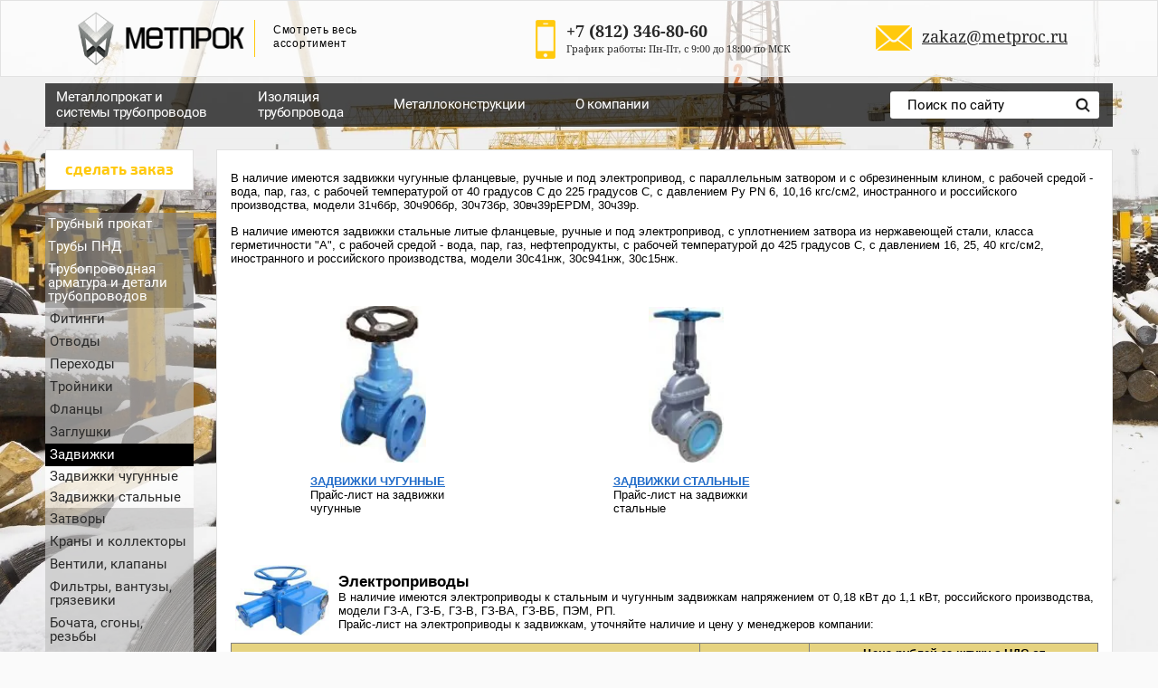

--- FILE ---
content_type: text/html; charset=utf-8
request_url: https://metproc.ru/zadvizhki
body_size: 18318
content:
<!doctype html>
<!--[if lt IE 7]> <html class="no-js lt-ie9 lt-ie8 lt-ie7" lang="ru"> <![endif]-->
<!--[if IE 7]>    <html class="no-js lt-ie9 lt-ie8" lang="ru"> <![endif]-->
<!--[if IE 8]>    <html class="no-js lt-ie9" lang="ru"> <![endif]-->
<!--[if gt IE 8]><!--> 
<html class="no-js" lang="ru"> <!--<![endif]-->
<head>
<meta name="robots" content="all"/>
<meta http-equiv="Content-Type" content="text/html; charset=UTF-8" />
<meta name="description" content="Прайс-лист на задвижки стальные, чугунные под газ, воду, пар и нефтепродукты, с ручным и электрическим приводом, классов герметичности A, D купить со склада" />
<meta name="keywords" content="задвижка стальная чугунная под газ воду пар нефтепродукты ручная электрический привод класс герметичности A D со склада купить цена прайс-лист прайс наличие  Санкт-Петербург СПб" />
<meta name="SKYPE_TOOLBAR" content="SKYPE_TOOLBAR_PARSER_COMPATIBLE" />
<meta name="viewport" content="width=device-width, initial-scale=1.0, maximum-scale=1.0, user-scalable=no">
<meta name="format-detection" content="telephone=no">
<title>Задвижки стальные, чугунные в наличии - прайс</title>
<link href="/t/v3375/images/styles.scss.css" rel="stylesheet" type="text/css" />
<!-- <link href="/t/v3375/images/styles_ie.scss.css" rel="stylesheet" type="text/css" /> -->
<link href="/g/fonts/fontawesome/fontawesome.min.css" rel="stylesheet" type="text/css" />
	<link rel="stylesheet" href="/g/css/styles_articles_tpl.css">
<meta name="yandex-verification" content="e4656da4364f3472" />
<meta name='wmail-verification' content='6db1f0b53efbadb3622ffaca4b5e8df5' />

            <!-- 46b9544ffa2e5e73c3c971fe2ede35a5 -->
            <script src='/shared/s3/js/lang/ru.js'></script>
            <script src='/shared/s3/js/common.min.js'></script>
        <link rel='stylesheet' type='text/css' href='/shared/s3/css/calendar.css' /><link rel='stylesheet' type='text/css' href='/shared/highslide-4.1.13/highslide.min.css'/>
<script type='text/javascript' src='/shared/highslide-4.1.13/highslide-full.packed.js'></script>
<script type='text/javascript'>
hs.graphicsDir = '/shared/highslide-4.1.13/graphics/';
hs.outlineType = null;
hs.showCredits = false;
hs.lang={cssDirection:'ltr',loadingText:'Загрузка...',loadingTitle:'Кликните чтобы отменить',focusTitle:'Нажмите чтобы перенести вперёд',fullExpandTitle:'Увеличить',fullExpandText:'Полноэкранный',previousText:'Предыдущий',previousTitle:'Назад (стрелка влево)',nextText:'Далее',nextTitle:'Далее (стрелка вправо)',moveTitle:'Передвинуть',moveText:'Передвинуть',closeText:'Закрыть',closeTitle:'Закрыть (Esc)',resizeTitle:'Восстановить размер',playText:'Слайд-шоу',playTitle:'Слайд-шоу (пробел)',pauseText:'Пауза',pauseTitle:'Приостановить слайд-шоу (пробел)',number:'Изображение %1/%2',restoreTitle:'Нажмите чтобы посмотреть картинку, используйте мышь для перетаскивания. Используйте клавиши вперёд и назад'};</script>
<link rel="icon" href="/favicon.ico" type="image/x-icon">
<script src="/g/libs/jquery/1.7.2/jquery.min.js"></script>
<script src="/t/v3375/images/jquery.hc-sticky.min.js"></script>

<link rel="stylesheet" href="/t/v3375/images/css/opn_style.scss.css">

<!--<script src="/t/v3375/images/modernizr-2.5.3.min.js"></script> -->

<script>
	$(function(){
		if($('.side-menu > li').last().hasClass('opened')){
			$('.side-menu > li').last().addClass('last')
		}
	});
</script>


<link rel="stylesheet" href="/t/v3375/images/dops2016.css" />
	
	<style>
		body {
			background-color: #fafafa !important;
			background-image:url(/thumb/2/hHyM6X2svc1AVXcN1pX5Lw/r/d/fon2008_3.jpg) !important;
			background-attachment: fixed !important;
			background-size: cover !important;
		}
		.bg1, .bg2, .bg3, .bg4, .bg5, .bg6, .bg7, .bg8, .bg9, .bg10, .bg11, .bg12, .bg13, .bg14, .bg15, .bg16, .bg17, .bg18, .bg19, .bg20, .bg21, .bg22, .bg23, .bg24, .bg25 {
			background: url(/thumb/2/hHyM6X2svc1AVXcN1pX5Lw/r/d/fon2008_3.jpg)  !important;
			background-size: cover !important;
			background-repeat: no-repeat !important;
		}
		.site-header-wrapper {
			background-image:url(/thumb/2/hHyM6X2svc1AVXcN1pX5Lw/r/d/fon2008_3.jpg) !important;	
			background-attachment: fixed !important;
			background-size: cover !important;
		}
	</style>

<link href="/t/v3375/images/styles_dop_618.scss.css" rel="stylesheet" type="text/css" />
<script asyng src="/t/v3375/images/dop_scripts_618.js"></script>
			
			<script>
				$(function(){
					var winHeight = $(window).height();
					var leftHeight = $('.in-left').height();
					var razn = winHeight - leftHeight;
					if (razn < 165 && razn > -10){
						$('.in-left').height(winHeight + 10);	
					}
					$('.left-column .in-left').hcSticky({
						top: 165,
						bottomEnd: 0
					});	
					$('.content-column').hcSticky({
						top: 165
					});	
				})
			</script>
		
		<link rel="stylesheet" href="/t/v3375/images/addons.scss.css">
<!-- <script src="/t/images/site.addons.js"></script> -->
<link href="/t/v3375/images/site.addons.scss.css" rel="stylesheet" type="text/css" />
<!-- Yandex.Metrika counter -->
<script type="text/javascript" >
(function(m,e,t,r,i,k,a){m[i]=m[i]||function(){(m[i].a=m[i].a||[]).push(arguments)};
m[i].l=1*new Date();k=e.createElement(t),a=e.getElementsByTagName(t)[0],k.async=1,k.src=r,a.parentNode.insertBefore(k,a)})
(window, document, "script", "https://mc.yandex.ru/metrika/tag.js", "ym");

ym(42395789, "init", {
clickmap:true,
trackLinks:true,
accurateTrackBounce:true
});
</script>
<noscript><div><img src="https://mc.yandex.ru/watch/42395789" style="position:absolute; left:-9999px;" alt="" /></div></noscript>
<!-- /Yandex.Metrika counter -->

<script src="/g/s3/misc/eventable/0.0.1/s3.eventable.js" charset="utf-8"></script>
<script src="/g/s3/misc/math/0.0.1/s3.math.js" charset="utf-8"></script>
<script src="/g/s3/menu/allin/0.0.1/s3.menu.allin.js" charset="utf-8"></script>
<script src="/t/v3375/images/js/adaptive_js.js"></script>
<link rel="stylesheet" href="/t/v3375/images/css/adaptive_styles.scss.css">
</head>
<body>
<!--noindex-->
<noindex>
	<div class="burger">
		<div class="menu-btn">
			<span>&nbsp;</span>
		</div>
	</div>
    <nav class="menu-top-wrapper2">
        <div class="menuClose"><span></span></div>
        <div class="menu-scroll"> 
            <ul class="menu-top3 clearfix"><li class="has-child opened"><a href="/metalloprokat" >Металлопрокат и системы трубопроводов</a><ul class="level-2"><li class="has-child"><a href="/truby" >Трубный прокат</a><ul class="level-3"><li><a href="/truby-elektrosvarnyye-kruglyye" >Трубы круглые электросварные</a></li><li><a href="/truby-obechayechnyye" >Трубы обечаечные</a></li><li><a href="/truby-vgp" >Трубы ВГП</a></li><li><a href="/truby-otsinkovannyye" >Трубы оцинкованные</a></li><li class="has-child"><a href="/trubu" >Трубы профильные</a><ul class="level-4"><li><a href="/truby-profilnyye-kvadratnyye" >Квадратные</a></li><li><a href="/truby-profilnyye-pryamougolnyye" >Прямоугольные</a></li></ul></li><li class="has-child"><a href="/truby-besshovnyye-2" >Трубы бесшовные</a><ul class="level-4"><li><a href="/truby-besshovnyye-g-d" >Горячекатаные</a></li><li><a href="/truby-besshovnyye-kh-d" >Холоднокатаные</a></li></ul></li><li class="has-child"><a href="/truby-byvshego-upotrebleniya-b-u" >Трубы б/у</a><ul class="level-4"><li><a href="/truby-b-u" >Трубы без обработки</a></li><li><a href="/truby-vosstanovlennyye" >Восстановленные</a></li></ul></li><li><a href="/truby-lezhalyye" >Трубы лежалые</a></li><li><a href="/truby-nkt" >Трубы НКТ</a></li><li><a href="/truby-obsadnyye" >Трубы обсадные</a></li><li><a href="/truby-kotelnyye" >Трубы котельные</a></li><li><a href="/metallokonstruktsii-valtsovanue-trybu" >Трубы вальцованные</a></li></ul></li><li class="has-child"><a href="/truby-pnd" >Трубы ПНД</a><ul class="level-3"><li><a href="/truba-vodonapornaja" >Труба ПЭ водонапорная</a></li><li><a href="/truba-pnd-gazovaya" >Труба ПЭ газовая</a></li><li><a href="/truba-pnd-tekhnicheskaya" >Труба ПЭ техническая</a></li></ul></li><li class="has-child opened"><a href="/detali-truboprovodov" >Трубопроводная арматура и детали трубопроводов</a><ul class="level-3"><li class="has-child"><a href="/fitingi" >Фитинги</a><ul class="level-4"><li><a href="/metalloprokat-detali-tryboprovodov-fitingi-myftu" >Муфты</a></li><li><a href="/metalloprokat-detali-tryboprovodov-fitingi-krestovinu" >Крестовины</a></li><li><a href="/metalloprokat-detali-tryboprovodov-fitingi-nippelja" >Ниппеля</a></li><li><a href="/metalloprokat-detali-tryboprovodov-fitingi-ygoljniki" >Угольники и отводы</a></li><li><a href="/metalloprokat-detali-tryboprovodov-fitingi-trojniki" >Тройники</a></li><li><a href="/metalloprokat-detali-tryboprovodov-fitingi-fytorki" >Футорки и переходники</a></li><li><a href="/metalloprokat-detali-tryboprovodov-fitingi-kontrgajki" >Контргайки</a></li><li><a href="/metalloprokat-detali-tryboprovodov-fitingi-zaglyshki" >Пробки, заглушки и колпаки</a></li><li><a href="/metalloprokat-detali-tryboprovodov-fitingi-amerikanki" >Американки, сгоны "американка"</a></li><li><a href="/metalloprokat-detali-tryboprovodov-fitingi-ydliniteli" >Удлинители</a></li><li><a href="/metalloprokat-detali-tryboprovodov-fitingi-shtytseru" >Штуцера</a></li></ul></li><li><a href="/otvody" >Отводы</a></li><li><a href="/perekhody" >Переходы</a></li><li class="has-child"><a href="/troyniki" >Тройники</a><ul class="level-4"><li><a href="/metalloprokat-detali-tryboprovodov-trojniki-perehodnue" >Тройники переходные</a></li><li><a href="/metalloprokat-detali-truboprovodov-trojniki-ravnoprohodnue" >Тройники равнопроходные</a></li></ul></li><li class="has-child"><a href="/flantsy-stalnyye" >Фланцы</a><ul class="level-4"><li><a href="/metalloprokat-detali-tryboprovodov-flantsu-ploskie-privarnue" >Фланцы плоские приварные</a></li><li><a href="/metalloprokat-detali-tryboprovodov-flantsu-vorotnichkovue-vstuk" >Фланцы воротниковые приварные встык</a></li><li><a href="/metalloprokat-detali-tryboprovodov-flantsu-svobodnue" >Фланцы свободные</a></li><li><a href="/metalloprokat-detali-tryboprovodov-flantsu-koljtsja" >Кольца к фланцам</a></li></ul></li><li class="has-child"><a href="/zaglushki" >Заглушки</a><ul class="level-4"><li><a href="/metalloprokat-detali-tryboprovodov-zaglushki-flantsevue" >Фланцевые</a></li><li><a href="/metalloprokat-detali-tryboprovodov-zaglushki-ellipticheskie" >Эллиптические</a></li></ul></li><li class="has-child opened active"><a href="/zadvizhki" >Задвижки</a><ul class="level-4"><li><a href="/metalloprokat-detali-tryboprovodov-zadvizhki-chygynnue" >Задвижки чугунные</a></li><li><a href="/metalloprokat-detali-tryboprovodov-zadvizhki-staljnue" >Задвижки стальные</a></li></ul></li><li><a href="/metalloprokat-detali-tryboprovodov-zatvoru" >Затворы</a></li><li class="has-child"><a href="/krany" >Краны и коллекторы</a><ul class="level-4"><li><a href="/metalloprokat-detali-tryboprovodov-kranu-sharovue-latynj" >Краны шаровые латунные</a></li><li><a href="/metalloprokat-detali-tryboprovodov-kranu--latynj-spetsialjnue" >Краны латунные специальные</a></li><li><a href="/metalloprokat-detali-tryboprovodov-kranu--kollektoru" >Коллекторы</a></li><li><a href="/metalloprokat-detali-tryboprovodov-kranu--staljnue-razbornue" >Краны шаровые стальные разборные</a></li><li><a href="/metalloprokat-detali-tryboprovodov-kranu--staljnue-tseljnosvarnue" >Краны стальные цельносварные</a></li></ul></li><li class="has-child"><a href="/klapany" >Вентили, клапаны</a><ul class="level-4"><li><a href="/metalloprokat-detali-tryboprovodov-klapanu-ventili" >Клапаны-вентили запорные</a></li><li><a href="/metalloprokat-detali-tryboprovodov-klapanu-obratnue-i-predohraniteljnue" >Клапаны обратные и предохранительные</a></li><li><a href="/metalloprokat-detali-tryboprovodov-klapanu-regyliryjyshie" >Клапаны регулирующие</a></li></ul></li><li><a href="/metalloprokat-detali-tryboprovodov-filjtru-vantyzu-grjazefiki" >Фильтры, вантузы, грязевики</a></li><li><a href="/metalloprokat-detali-tryboprovodov-bochata-sgon-rezba" >Бочата, сгоны, резьбы</a></li><li><a href="/metalloprokat-detali-tryboprovodov-vibrokompensatoru" >Виброкомпенсаторы</a></li><li><a href="/metalloprokat-detali-tryboprovodov-yplotniteljnue-materialu" >Уплотнительные материалы</a></li><li><a href="/metalloprokat-detali-tryboprovodov-homytu" >Хомуты</a></li></ul></li><li class="has-child"><a href="/sortovoy-prokat" >Сортовой, фасонный металлопрокат</a><ul class="level-3"><li class="has-child"><a href="/armatura" >Арматура</a><ul class="level-4"><li><a href="/armatyra-a1" >Арматура гладкая</a></li><li><a href="/armatyra-a3" >Арматура рифленая</a></li><li><a href="/katanka" >Катанка</a></li></ul></li><li><a href="/balki-dvutavrovyye" >Балка двутавровая</a></li><li class="has-child"><a href="/shveller" >Швеллер</a><ul class="level-4"><li><a href="/shveller-gk" >Горячекатаный</a></li><li><a href="/shveller-gn" >Гнутый</a></li></ul></li><li class="has-child"><a href="/ugolok" >Уголок</a><ul class="level-4"><li><a href="/ygolok-rp" >Равнополочный</a></li><li><a href="/ygolok-nrp" >Неравнополочный</a></li></ul></li><li><a href="/kvadrat" >Квадрат</a></li><li><a href="/krug" >Круг</a></li><li><a href="/polosa" >Полоса</a></li><li><a href="/shestigrannik" >Шестигранник</a></li><li><a href="/setka-stalnaya-svarnaya" >Сетка сварная</a></li></ul></li><li class="has-child"><a href="/listovoy-prokat" >Листовой прокат</a><ul class="level-3"><li><a href="/list-g-k" >Горячекатаный</a></li><li><a href="/listovoj-prokat-list-nizkolegirovannuj" >Низколегированный</a></li><li><a href="/list-kh-k" >Холоднокатаный</a></li><li><a href="/list-otsinkovannyy" >Оцинкованный</a></li><li><a href="/listovoj-prokat-list-konstryktsionnij" >Конструкционный</a></li><li><a href="/profnastil" >Профнастил</a></li><li><a href="/list-riflenyy" >Рифленый</a></li><li><a href="/list-prosechno-vytyazhnoy" >Просечно-вытяжной</a></li></ul></li><li class="has-child"><a href="/nerzhaveyushchaya-stal-1" >Нержавеющий металлопрокат</a><ul class="level-3"><li class="has-child"><a href="/nerzhavejyshij-metalloprokat-trybu" >Трубный прокат</a><ul class="level-4"><li><a href="/truby-elektrosvarnyye" >Трубы круглые электросварные</a></li><li><a href="/truby-profilnyye" >Трубы профильные</a></li><li><a href="/truby-besshovnyye" >Трубы бесшовные</a></li><li><a href="/truby-elektrosvarnyye-nzh-obechaechnue" >Трубы обечаечные</a></li></ul></li><li class="has-child"><a href="/nerzhavejyshij-metalloprokat-detali-truboprovodov-i-zapornaja-armatyra" >Трубопроводная арматура и детали трубопроводов</a><ul class="level-4"><li><a href="/nerzhavejyshij-metalloprokat-detali-truboprovodov-i-zapornaja-armatyra-otvodu" >Отводы</a></li><li><a href="/nerzhavejyshij-metalloprokat-detali-truboprovodov-i-zapornaja-armatyra-perehodu" >Переходы</a></li><li><a href="/nerzhavejyshij-metalloprokat-detali-truboprovodov-i-zapornaja-armatyra-trojniki" >Тройники</a></li><li><a href="/nerzhavejyshij-metalloprokat-detali-truboprovodov-i-zapornaja-armatyra-flantsu" >Фланцы</a></li><li><a href="/nerzhavejyshij-metalloprokat-detali-truboprovodov-i-zapornaja-armatyra-zaglushki" >Заглушки</a></li><li><a href="/fitingi-i-detali-pod-zakaz" >Детали трубопроводов под заказ</a></li><li><a href="/nerzhavejyshij-metalloprokat-detali-truboprovodov-i-zapornaja-armatyra-bortshajbu" >Бортшайбы</a></li><li><a href="/nerzhavejyshij-metalloprokat-detali-truboprovodov-i-zapornaja-armatyra-kranu" >Краны шаровые</a></li><li><a href="/nerzhavejyshij-metalloprokat-detali-truboprovodov-i-zapornaja-armatyra-zatvoru" >Затворы дисковые</a></li><li><a href="/nerzhavejyshij-metalloprokat-detali-truboprovodov-i-zapornaja-armatyra-klapanu" >Клапаны обратные</a></li><li><a href="/zadvizhki-1" >Задвижки</a></li><li><a href="/ventili" >Вентили</a></li><li><a href="/nerzhavejyshij-metalloprokat-detali-truboprovodov-i-zapornaja-armatyra-filtru" >Фильтры</a></li><li><a href="/nerzhavejyshij-metalloprokat-detali-truboprovodov-i-zapornaja-armatyra-homytu" >Хомуты</a></li></ul></li><li class="has-child"><a href="/nerzhavejyshij-metalloprokat-detali-truboprovodov-i-zapornaja-armatyra-fitingi" >Фитинги резьбовые</a><ul class="level-4"><li><a href="/amerikanki" >Американки</a></li><li><a href="/bochata" >Бочата</a></li><li><a href="/gajki-shlicevye-kontrgajki" >Гайки шлицевые, контргайки</a></li><li><a href="/mufty" >Муфты резьбовые</a></li><li><a href="/nippelya" >Ниппеля</a></li><li><a href="/otvody-rezbovye-i-ugolniki" >Отводы резьбовые и угольники</a></li><li><a href="/sgony" >Сгоны</a></li><li><a href="/trojniki" >Тройники резьбовые</a></li><li><a href="/futorki" >Футорки</a></li><li><a href="/shtucery" >Штуцеры</a></li><li><a href="/krestoviny" >Крестовины</a></li><li><a href="/zaglushki-1" >Заглушки резьбовые</a></li></ul></li><li class="has-child"><a href="/nerzhavejyshij-metalloprokat-listu" >Листовой прокат</a><ul class="level-4"><li><a href="/nerzhavejyshij-metalloprokat-listu-gladkie" >Листы гладкие</a></li><li><a href="/nerzhavejyshij-metalloprokat-listu-rifljonue" >Листы рифленые</a></li></ul></li><li class="has-child"><a href="/sortovoy-prokat-2" >Сортовой прокат</a><ul class="level-4"><li><a href="/nerzhavejyshij-metalloprokat-sortovoj-krygi" >Круг</a></li><li><a href="/nerzhavejyshij-metalloprokat-sortovoj-kvadratu" >Квадрат</a></li><li><a href="/nerzhavejyshij-metalloprokat-sortovoj-polosu" >Полоса</a></li><li><a href="/nerzhavejyshij-metalloprokat-sortovoj-ygolki" >Уголок</a></li><li><a href="/nerzhavejyshij-metalloprokat-sortovoj-shestigranniki" >Шестигранник</a></li><li><a href="/nerzhavejyshij-metalloprokat-sortovoj-provoloka" >Проволока</a></li></ul></li><li><a href="/spravochnaja-informatsija-stali-zarybezhnue" >Справочник зарубежные марки стали</a></li><li><a href="/spravochnaja-informatsija-stalj-poverhnostj" >Виды обработки поверхностей</a></li></ul></li><li class="has-child"><a href="/marki-stali" >Справочник стали конструкционные</a><ul class="level-3"><li><a href="/uglerodistaya-stal-obyknovennogo-kachestva" >Углеродистая сталь обыкновенного качества</a></li><li><a href="/uglerodistaya-kachestvennaya-konstruktsionnaya-stalj" >Углеродистая сталь качественная конструкционная</a></li><li><a href="/stal-konstruktsionnaya-nizkolegirovannaya" >Сталь конструкционная низколегированная</a></li><li><a href="/podshipnikovaya-stal" >Подшипниковая конструкционная сталь</a></li><li><a href="/spravochnaja-informatsija-stalj-ressorno-pryzhinnaja" >Рессорно-пружинная конструкционная cталь</a></li><li><a href="/legirovannaya-konstruktsionnaya" >Сталь легированная конструкционная</a></li></ul></li></ul></li><li class="has-child"><a href="/izolyatsiya-trub" >Изоляция трубопровода</a><ul class="level-2"><li class="has-child"><a href="/naruzhnaya-antikorrozijnaja-izolyatsiya" >Наружная антикоррозийная изоляция УС и ВУС</a><ul class="level-3"><li class="has-child"><a href="/izoljatsija-tryb-antikorrozionnaja-naryzhnaja-konstryktsija-1-2" >Полиэтилен экструдированный конструкция №1, №2</a><ul class="level-4"><li><a href="/izoljatsija-tryb-antikorrozionnaja-naryzhnaja-konstryktsija-1-2-dvyhslojnaja-ys" >Двухслойная УС</a></li><li><a href="/izoljatsija-tryb-antikorrozionnaja-naryzhnaja-konstryktsija-1-2-dvyhslojnaja-vys" >Двухслойная ВУС</a></li><li><a href="/izoljatsija-tryb-antikorrozionnaja-naryzhnaja-konstryktsija-1-2-trjohslojnaja-ys" >Трехслойная УС</a></li><li><a href="/izoljatsija-tryb-antikorrozionnaja-naryzhnaja-konstryktsija-1-2-trjohslojnaja-vys" >Трехслойная ВУС</a></li></ul></li><li class="has-child"><a href="/izoljatsija-tryb-antikorrozionnaja-naryzhnaja-konstryktsija-7" >Битумно-мастичная</a><ul class="level-4"><li><a href="/izoljatsija-tryb-antikorrozionnaja-naryzhnaja-konstryktsija-13" >Конструкция №7 ВУС</a></li><li><a href="/konstrukciya-no16-bitumno-mastichnaya" >Конструкция №16 УС</a></li></ul></li><li class="has-child"><a href="/izoljatsija-tryb-antikorrozionnaja-naryzhnaja-konstryktsija-18" >Ленточно-полимерная</a><ul class="level-4"><li><a href="/izoljatsija-tryb-antikorrozionnaja-naryzhnaja-konstryktsija-15" >Конструкция №15 УС</a></li><li><a href="/izoljatsija-tryb-antikorrozionnaja-naryzhnaja-konstryktsija-4-16" >Констр. №4, №16 ВУС</a></li></ul></li></ul></li><li class="has-child"><a href="/vnutrennyaya-antikorroziynaya-izolyatsiya" >Внутренняя и двусторонняя антикоррозийная изоляция</a><ul class="level-3"><li class="has-child"><a href="/izoljatsija-tryb-antikorrozionnaja-vnytrennjaja-suep" >СЭП - покрытие cиликатно-эмалевое</a><ul class="level-4"><li><a href="/izoljatsija-tryb-antikorrozionnaja-vnytrennjaja-suep-trybu" >Трубы в СЭП</a></li><li><a href="/izoljatsija-tryb-antikorrozionnaja-vnytrennjaja-suep-otvodu" >Отводы в СЭП</a></li><li><a href="/izoljatsija-tryb-antikorrozionnaja-vnytrennjaja-suep-trojniki" >Тройники в СЭП</a></li><li><a href="/izoljatsija-tryb-antikorrozionnaja-vnytrennjaja-suep-perehodu" >Переходы в СЭП</a></li><li><a href="/zaglushki-v-sep" >Заглушки в СЭП</a></li><li><a href="/flancy-v-sep" >Фланцы в СЭП</a></li><li><a href="/izoljatsija-tryb-antikorrozionnaja-vnytrennjaja-suep-vsue" >Втулки ВСЭ</a></li></ul></li><li class="has-child"><a href="/izoljatsija-tryb-antikorrozionnaja-vnytrennjaja-tspp" >ЦПИ (ЦПП) - цементно-песчаная изоляция (покрытие)</a><ul class="level-4"><li><a href="/izoljatsija-tryb-antikorrozionnaja-vnytrennjaja-tspp-trybu" >Трубы в ЦПИ</a></li><li><a href="/izoljatsija-tryb-antikorrozionnaja-vnytrennjaja-tspp-otvodu" >Отводы в ЦПИ</a></li></ul></li><li class="has-child"><a href="/na-osnove-epoksidnyh-smol" >На основе эпоксидных смол</a><ul class="level-4"><li><a href="/izoljatsija-tryb-antikorrozionnaja-vnytrennjaja-amercoat" >Аmercoat 391 РС</a></li><li><a href="/epoksidnoe-pokrytie" >Эпоксидное покрытие</a></li><li><a href="/epoksidno-fenolnoe-pokrytie" >Эпоксидно-фенольное покрытие</a></li></ul></li></ul></li><li class="has-child"><a href="/teploizolyatsiya-trub-ppy-ots" >Теплоизоляция ППУ</a><ul class="level-3"><li class="has-child"><a href="/izoljatsija-tryb-ppy-ots-trybu" >Трубы в ППУ</a><ul class="level-4"><li><a href="/izoljatsija-tryb-ppy-pue" >Трубы в ППУ-Оц</a></li><li><a href="/izoljatsija-tryb-ppy-pue-trybu" >Трубы в ППУ-Пэ</a></li><li><a href="/izoljatsija-tryb-ppy-pue-ys-trybu" >Трубы в усиленной ППУ-Пэ-Б (Пэ-У)</a></li></ul></li><li class="has-child"><a href="/izoljatsija-tryb-ppy-ots-perehodu" >Фасонные изделия в ППУ</a><ul class="level-4"><li><a href="/perehod-v-ppu-oc" >Переход в ППУ-Оц</a></li><li><a href="/izoljatsija-tryb-ppy-pue-perehod" >Переход в ППУ-Пэ</a></li><li><a href="/izoljatsija-tryb-ppy-ots-otvodu" >Отводы в ППУ-Оц</a></li><li><a href="/izoljatsija-tryb-ppy-pue-otvodu" >Отводы в ППУ-Пэ</a></li><li><a href="/izoljatsija-tryb-ppy-ots-trojniki" >Тройники в ППУ-Оц</a></li><li><a href="/izoljatsija-tryb-ppy-pue-trojniki" >Тройники в ППУ-Пэ</a></li><li><a href="/izoljatsija-tryb-ppy-ots-kso" >СКУ в ППУ-Оц</a></li><li><a href="/izoljatsija-tryb-ppy-pue-kso" >СКУ в ППУ-Пэ</a></li><li><a href="/izoljatsija-tryb-ppy-ots-kranu" >Краны в ППУ-Оц</a></li><li><a href="/izoljatsija-tryb-ppy-pue-kranu" >Краны в ППУ-Пэ</a></li><li><a href="/izoljatsija-tryb-ppy-pue-uelement-truboprovoda-s-kv" >Элемент трубопроводов с К/В</a></li><li><a href="/izoljatsija-tryb-ppy-ots-kontsevue-eulementu" >Концевые элементы в ППУ-Оц</a></li><li><a href="/izoljatsija-tryb-ppy-pue-kontsevoj-uelement" >Концевой элемент в ППУ-Пэ</a></li><li><a href="/izoljatsija-tryb-ppy-ots-ueno" >ЭНО в ППУ-Оц</a></li><li><a href="/izoljatsija-tryb-ppy-pue-ueno" >ЭНО в ППУ-Пэ</a></li><li><a href="/izoljatsija-tryb-ppy-pue-nshjo" >НЩО в ППУ-Пэ</a></li></ul></li><li><a href="/izoljatsija-tryb-ppy-ots-komplektyjyshie" >Комплектующие</a></li></ul></li></ul></li><li class="has-child"><a href="/metallokonstruktsii" >Металлоконструкции</a><ul class="level-2"><li><a href="/stroitelnyye-metallokonstruktsii" >Строительные металлоконструкции</a></li><li><a href="/metalokonstryktsii-prozhektornue-machtu" >Прожекторные мачты</a></li><li><a href="/metalokonstryktsii-molnieotvodu" >Молниеотводы</a></li><li><a href="/metalokonstryktsii-zaboru-vorota-kalitki" >Заборы, ворота, калитки</a></li><li><a href="/bystrovozvodimyye-zdaniya" >Быстровозводимые здания</a></li><li class="has-child"><a href="/metallokonstryktsii-lestnitsu-ploshadki-stremjanki" >Лестницы, колонны, стойки, площадки, стремянки</a><ul class="level-3"><li><a href="/metallokonstryktsii-lestnitsu-ploshadki-stremjanki-lestnitsu" >Лестницы</a></li><li><a href="/metallokonstryktsii-lestnitsu-ploshadki-stremjanki-ograzhdenija-lestnits" >Ограждения лестниц</a></li><li><a href="/metallokonstryktsii-lestnitsu-ploshadki-stremjanki-ploshadki" >Площадки</a></li><li><a href="/metallokonstryktsii-lestnitsu-ploshadki-stremjanki-ograzhdenija-ploshadok" >Ограждения площадок</a></li><li><a href="/metallokonstryktsii-lestnitsu-ploshadki-stremjanki-stremjanki-i-ograzhdenija" >Стремянки</a></li><li><a href="/ograzhdeniya-stremyanki" >Ограждения стремянок</a></li><li><a href="/metallokonstryktsii-lestnitsu-ploshadki-stremjanki-kolonnu-i-stojki" >Колонны и стойки</a></li></ul></li><li class="has-child"><a href="/opory-i-podveski-truboprovodov" >Опоры и подвески трубопроводов</a><ul class="level-3"><li><a href="/oporu-i-podveski-tryboprovodov-611-620" >Опоры и подвески с ОСТ 34-10-611 по ОСТ 34-10-745</a></li><li><a href="/opory-i-podveski-truboprovodov-l8" >Опоры с Л8-138.000 по Л8-200.000</a></li><li><a href="/metallokonstryktsii-oporu-i-podveski-tryboprovodov-l8-508-524" >Опоры и подвески с Л8-508.000 по Л8-524.000</a></li><li><a href="/metallokonstryktsii-oporu-i-podveski-tryboprovodov-teus-aeus" >Опоры и подвески ТЭС и АЭС трубопроводов</a></li><li><a href="/metallokonstryktsii-oporu-i-podveski-tryboprovodov-ppy" >Скользящие опоры для труб в ППУ</a></li><li><a href="/metallokonstryktsii-oporu-i-podveski-tryboprovodov-teploseti" >Опоры теплосетей</a></li><li><a href="/metallokonstryktsii-oporu-i-podveski-tryboprovodov-14911" >Опоры по ОСТ 36-94-83 (ГОСТ 14911-82)</a></li><li><a href="/metallokonstryktsii-oporu-i-podveski-tryboprovodov-tehnologicheskie" >Опоры стальных технологических трубопроводов</a></li></ul></li><li class="has-child"><a href="/metalokonstryktsii-osveshenie-vl-i-leup" >Опоры освещения, ВЛ и ЛЭП</a><ul class="level-3"><li><a href="/metalokonstryktsii-vl-i-lep-traversu" >Траверсы</a></li><li><a href="/metallokonstryktsii-osveshenie-kronshteunu" >Кронштейны</a></li><li><a href="/metallokonstryktsii-setj-osveshenie-oporu" >Опоры контактной сети и освещения</a></li><li><a href="/metallokonstryktsii-osveshenie-fyndamentu" >Фундаменты опор</a></li><li><a href="/metalokonstryktsii-vl-i-lep-rostverki" >Ростверки и балки</a></li><li><a href="/metalokonstryktsii-vl-i-lep-komplektyjyshie" >Комплектующие</a></li></ul></li><li class="has-child"><a href="/zakladnyye-detali" >Закладные детали</a><ul class="level-3"><li><a href="/metalokonstryktsii-zakladnyye-detali-zdanij" >Закладные детали серия 1.400-6/76</a></li><li><a href="/http-/metproc.ru/zakladnyye-detali-ystrojstv" >Закладные изделия серия 1.400-15.В1</a></li><li><a href="/metalokonstryktsii-zakladnue-detali-vannochki-dlja-svarki" >Ванночки для сварки арматуры</a></li><li><a href="/metalokonstryktsii-zakladnue-detali-stakanu" >Стаканы крышных вентиляторов</a></li></ul></li><li class="has-child"><a href="/metallokonstryktsii-svai" >Сваи винтовые</a><ul class="level-3"><li><a href="/metallokonstryktsii-svai-svarnue" >Сварные сваи</a></li><li><a href="/metallokonstryktsii-svai-litue" >Сваи с литым наконечником</a></li><li><a href="/metallokonstryktsii-svai-ogolovki" >Оголовки</a></li></ul></li><li><a href="/metallokonstruktsii-po-chertezham-zakazchika" >Металлоконструкции по чертежам заказчика</a></li><li><a href="/metallokonstryktsii-ramnue-oporu-i-stojki" >Рамные опоры и стойки дорожных знаков</a></li><li class="has-child"><a href="/metallokonstryktsii-jomkosti" >Емкостное оборудование и тара</a><ul class="level-3"><li><a href="/metalokonstryktsii-jomkosti-rezervyaru" >Резервуары, емкости</a></li><li><a href="/metallokonstryktsii-jomkosti-konteujneru" >Контейнеры и бункеры для мусора</a></li><li><a href="/metallokonstryktsii-jomkosti-tara" >Тара металлическая</a></li></ul></li></ul></li><li class="has-child"><a href="/o-kompanii" >О компании</a><ul class="level-2"><li><a href="/sfera-deyatelnosti" >Сфера деятельности</a></li><li><a href="/kontakty-1" >Контакты</a></li><li><a href="/rekvizity" >Реквизиты</a></li><li><a href="/dogovor" >Договор</a></li><li><a href="/oplata" >Оплата</a></li><li><a href="/obrabotka-metalloprokata" >Обработка металлопроката</a></li><li><a href="/dostavka" >Доставка</a></li><li><a href="/raschjot-komercheskoj-chasti-proekta" >Расчет коммерческой части проекта</a></li></ul></li></ul>            <ul class="cat-left1 menu-default"><li><a href="/kontakty-1" >Контакты</a></li><li><a href="/rekvizity" >Реквизиты</a></li><li><a href="/sfera-deyatelnosti" >Сфера деятельности</a></li></ul>        </div>
    </nav>
    <div class="header-new-line">
		<div class="search_form">
			<form action="/search" class="search-form" method="get">
	          <input name="search" type="text"  class="search-text" onblur="this.value=this.value==''?'Поиск по сайту ':this.value" onfocus="this.value=this.value=='Поиск по сайту '?'':this.value;" value="Поиск по сайту " />
	          <input type="submit" class="search-button" value="" />
	        <re-captcha data-captcha="recaptcha"
     data-name="captcha"
     data-sitekey="6LddAuIZAAAAAAuuCT_s37EF11beyoreUVbJlVZM"
     data-lang="ru"
     data-rsize="invisible"
     data-type="image"
     data-theme="light"></re-captcha></form>
		</div>
    	<div class="site-phone">
    		<div class="phone-body">
    			<div class="phone">
									<a href="tel:+7 (812) 346-80-60"><p><strong>+7 (812) 346-80-60</strong></p></a>
								</div>
				<div class="mail"><a href="mailto:zakaz@metproc.ru">zakaz@metproc.ru</a></div>
								<div class="work_time">
					<span>График работы:</span>
					Пн-Пт, с 9:00 до 18:00 по МСК
				</div>
				    		</div>
    	</div>
    	<div class="site-mail site-phone">
    	</div>
      </div>
    </div>
</noindex>
<!--/noindex-->
	<div class="qq">
		<div id="show"></div>
	<div id="show2"></div>
	<div class="site-wrapper inner_wrapper">
				<div class="header-empty"></div>
		<header class="site-header-wrapper">
			<div class="site-header">
				<div class="top_hed">
					<div class="top_hed-in-wrap">
					<div class="top_hed-in">
													<div class="site_logo site_logo2">
								<a href="https://metproc.ru">
									<p><img alt="1344385-2709-min" src="/d/1344385-2709-min.png" style="border-width: 0;" title="" /> <img alt="1344386-7199" height="113" src="/thumb/2/mXqmNYGxZPOm60eIj4vedQ/580r450/d/1344386-7199.png" style="border-width: 0;" width="580" /></p>
								</a>
							</div>
																			<div class="site-slogan"><a href="https://metproc.ru"><span>Смотреть весь ассортимент</span></a></div>
												<div class="contact-phones">
							<div class="phone">
																	<a href="tel:+78123468060"><p><strong>+7 (812) 346-80-60</strong></p></a>
															</div>
															<div class="work_time">
									<span>График работы:</span>
									Пн-Пт, с 9:00 до 18:00 по МСК
								</div>
													</div>
													<div class="mail">
								<a href="mailto:zakaz@metproc.ru">zakaz@metproc.ru</a>
							</div>
																		</div>
					</div>
				</div>
				<div class="hed_nav">
											<nav class="top-menu ">
																					<ul>
								<li >
									<a href="/metalloprokat">Металлопрокат и<br /> системы трубопроводов</a>
								</li>
								<li >
									<a href="/izolyatsiya-trub">Изоляция<br />трубопровода</a>
								</li>
								<li >
									<a href="/metallokonstruktsii">Металлоконструкции</a>
								</li>
								<li >
									<a href="/o-kompanii">О компании</a>
								</li>
							</ul>
						</nav>
										<div class="search_form">
						<form action="/search" class="search-form" method="get">
				          <input name="search" type="text"  class="search-text" onblur="this.value=this.value==''?'Поиск по сайту ':this.value" onfocus="this.value=this.value=='Поиск по сайту '?'':this.value;" value="Поиск по сайту " />
				          <input type="submit" class="search-button" value="" />
				        <re-captcha data-captcha="recaptcha"
     data-name="captcha"
     data-sitekey="6LddAuIZAAAAAAuuCT_s37EF11beyoreUVbJlVZM"
     data-lang="ru"
     data-rsize="invisible"
     data-type="image"
     data-theme="light"></re-captcha></form>
					</div>
				</div>
			</div>
			<div class="line-bg-wrap-wrap ogr">
				<div class="line-bg-wrap">
										    <div class="line-bg  bg1"></div>
										    <div class="line-bg  bg2"></div>
										    <div class="line-bg  bg3"></div>
										    <div class="line-bg  bg4"></div>
										    <div class="line-bg  bg5"></div>
										    <div class="line-bg  bg6"></div>
										    <div class="line-bg  bg7"></div>
										    <div class="line-bg  bg8"></div>
										    <div class="line-bg  bg9"></div>
										    <div class="line-bg  bg10"></div>
										    <div class="line-bg  bg11"></div>
										    <div class="line-bg  bg12"></div>
										    <div class="line-bg  bg13"></div>
										    <div class="line-bg  bg14"></div>
										    <div class="line-bg  bg15"></div>
										    <div class="line-bg  bg16"></div>
										    <div class="line-bg  bg17"></div>
										    <div class="line-bg  bg18"></div>
										    <div class="line-bg  bg19"></div>
										    <div class="line-bg  bg20"></div>
										    <div class="line-bg  bg21"></div>
										    <div class="line-bg  bg22"></div>
										    <div class="line-bg  bg23"></div>
										    <div class="line-bg  bg24"></div>
										    <div class="line-bg  bg25"></div>
									</div>	
			</div>
		</header>
	
		<div class="site-content-wrapper">
			<div class="content-wrapper">
									<aside class="left-column" id="aside1">
						<div class="in-left">
							<div class="ie_visible_left"></div>
															<div class="button-left">
									<a href="/sdelat-zakaz"  class="left-but">сделать заказ</a>
								</div>
																						<nav class="side-menu-wrapper">
									<ul class="side-menu"><li><a href="/truby" >Трубный прокат</a><ul class="level-2"><li><a href="/truby-elektrosvarnyye-kruglyye" >Трубы круглые электросварные</a></li><li><a href="/truby-obechayechnyye" >Трубы обечаечные</a></li><li><a href="/truby-vgp" >Трубы ВГП</a></li><li><a href="/truby-otsinkovannyye" >Трубы оцинкованные</a></li><li><a href="/trubu" >Трубы профильные</a><ul class="level-3"><li><a href="/truby-profilnyye-kvadratnyye" >Квадратные</a></li><li><a href="/truby-profilnyye-pryamougolnyye" >Прямоугольные</a></li></ul></li><li><a href="/truby-besshovnyye-2" >Трубы бесшовные</a><ul class="level-3"><li><a href="/truby-besshovnyye-g-d" >Горячекатаные</a></li><li><a href="/truby-besshovnyye-kh-d" >Холоднокатаные</a></li></ul></li><li><a href="/truby-byvshego-upotrebleniya-b-u" >Трубы б/у</a><ul class="level-3"><li><a href="/truby-b-u" >Трубы без обработки</a></li><li><a href="/truby-vosstanovlennyye" >Восстановленные</a></li></ul></li><li><a href="/truby-lezhalyye" >Трубы лежалые</a></li><li><a href="/truby-nkt" >Трубы НКТ</a></li><li><a href="/truby-obsadnyye" >Трубы обсадные</a></li><li><a href="/truby-kotelnyye" >Трубы котельные</a></li><li><a href="/metallokonstruktsii-valtsovanue-trybu" >Трубы вальцованные</a></li></ul></li><li><a href="/truby-pnd" >Трубы ПНД</a><ul class="level-2"><li><a href="/truba-vodonapornaja" >Труба ПЭ водонапорная</a></li><li><a href="/truba-pnd-gazovaya" >Труба ПЭ газовая</a></li><li><a href="/truba-pnd-tekhnicheskaya" >Труба ПЭ техническая</a></li></ul></li><li class="opened"><a href="/detali-truboprovodov" >Трубопроводная арматура и детали трубопроводов</a><ul class="level-2"><li><a href="/fitingi" >Фитинги</a><ul class="level-3"><li><a href="/metalloprokat-detali-tryboprovodov-fitingi-myftu" >Муфты</a></li><li><a href="/metalloprokat-detali-tryboprovodov-fitingi-krestovinu" >Крестовины</a></li><li><a href="/metalloprokat-detali-tryboprovodov-fitingi-nippelja" >Ниппеля</a></li><li><a href="/metalloprokat-detali-tryboprovodov-fitingi-ygoljniki" >Угольники и отводы</a></li><li><a href="/metalloprokat-detali-tryboprovodov-fitingi-trojniki" >Тройники</a></li><li><a href="/metalloprokat-detali-tryboprovodov-fitingi-fytorki" >Футорки и переходники</a></li><li><a href="/metalloprokat-detali-tryboprovodov-fitingi-kontrgajki" >Контргайки</a></li><li><a href="/metalloprokat-detali-tryboprovodov-fitingi-zaglyshki" >Пробки, заглушки и колпаки</a></li><li><a href="/metalloprokat-detali-tryboprovodov-fitingi-amerikanki" >Американки, сгоны "американка"</a></li><li><a href="/metalloprokat-detali-tryboprovodov-fitingi-ydliniteli" >Удлинители</a></li><li><a href="/metalloprokat-detali-tryboprovodov-fitingi-shtytseru" >Штуцера</a></li></ul></li><li><a href="/otvody" >Отводы</a></li><li><a href="/perekhody" >Переходы</a></li><li><a href="/troyniki" >Тройники</a><ul class="level-3"><li><a href="/metalloprokat-detali-tryboprovodov-trojniki-perehodnue" >Тройники переходные</a></li><li><a href="/metalloprokat-detali-truboprovodov-trojniki-ravnoprohodnue" >Тройники равнопроходные</a></li></ul></li><li><a href="/flantsy-stalnyye" >Фланцы</a><ul class="level-3"><li><a href="/metalloprokat-detali-tryboprovodov-flantsu-ploskie-privarnue" >Фланцы плоские приварные</a></li><li><a href="/metalloprokat-detali-tryboprovodov-flantsu-vorotnichkovue-vstuk" >Фланцы воротниковые приварные встык</a></li><li><a href="/metalloprokat-detali-tryboprovodov-flantsu-svobodnue" >Фланцы свободные</a></li><li><a href="/metalloprokat-detali-tryboprovodov-flantsu-koljtsja" >Кольца к фланцам</a></li></ul></li><li><a href="/zaglushki" >Заглушки</a><ul class="level-3"><li><a href="/metalloprokat-detali-tryboprovodov-zaglushki-flantsevue" >Фланцевые</a></li><li><a href="/metalloprokat-detali-tryboprovodov-zaglushki-ellipticheskie" >Эллиптические</a></li></ul></li><li class="opened active"><a href="/zadvizhki" >Задвижки</a><ul class="level-3"><li><a href="/metalloprokat-detali-tryboprovodov-zadvizhki-chygynnue" >Задвижки чугунные</a></li><li><a href="/metalloprokat-detali-tryboprovodov-zadvizhki-staljnue" >Задвижки стальные</a></li></ul></li><li><a href="/metalloprokat-detali-tryboprovodov-zatvoru" >Затворы</a></li><li><a href="/krany" >Краны и коллекторы</a><ul class="level-3"><li><a href="/metalloprokat-detali-tryboprovodov-kranu-sharovue-latynj" >Краны шаровые латунные</a></li><li><a href="/metalloprokat-detali-tryboprovodov-kranu--latynj-spetsialjnue" >Краны латунные специальные</a></li><li><a href="/metalloprokat-detali-tryboprovodov-kranu--kollektoru" >Коллекторы</a></li><li><a href="/metalloprokat-detali-tryboprovodov-kranu--staljnue-razbornue" >Краны шаровые стальные разборные</a></li><li><a href="/metalloprokat-detali-tryboprovodov-kranu--staljnue-tseljnosvarnue" >Краны стальные цельносварные</a></li></ul></li><li><a href="/klapany" >Вентили, клапаны</a><ul class="level-3"><li><a href="/metalloprokat-detali-tryboprovodov-klapanu-ventili" >Клапаны-вентили запорные</a></li><li><a href="/metalloprokat-detali-tryboprovodov-klapanu-obratnue-i-predohraniteljnue" >Клапаны обратные и предохранительные</a></li><li><a href="/metalloprokat-detali-tryboprovodov-klapanu-regyliryjyshie" >Клапаны регулирующие</a></li></ul></li><li><a href="/metalloprokat-detali-tryboprovodov-filjtru-vantyzu-grjazefiki" >Фильтры, вантузы, грязевики</a></li><li><a href="/metalloprokat-detali-tryboprovodov-bochata-sgon-rezba" >Бочата, сгоны, резьбы</a></li><li><a href="/metalloprokat-detali-tryboprovodov-vibrokompensatoru" >Виброкомпенсаторы</a></li><li><a href="/metalloprokat-detali-tryboprovodov-yplotniteljnue-materialu" >Уплотнительные материалы</a></li><li><a href="/metalloprokat-detali-tryboprovodov-homytu" >Хомуты</a></li></ul></li><li><a href="/sortovoy-prokat" >Сортовой, фасонный металлопрокат</a><ul class="level-2"><li><a href="/armatura" >Арматура</a><ul class="level-3"><li><a href="/armatyra-a1" >Арматура гладкая</a></li><li><a href="/armatyra-a3" >Арматура рифленая</a></li><li><a href="/katanka" >Катанка</a></li></ul></li><li><a href="/balki-dvutavrovyye" >Балка двутавровая</a></li><li><a href="/shveller" >Швеллер</a><ul class="level-3"><li><a href="/shveller-gk" >Горячекатаный</a></li><li><a href="/shveller-gn" >Гнутый</a></li></ul></li><li><a href="/ugolok" >Уголок</a><ul class="level-3"><li><a href="/ygolok-rp" >Равнополочный</a></li><li><a href="/ygolok-nrp" >Неравнополочный</a></li></ul></li><li><a href="/kvadrat" >Квадрат</a></li><li><a href="/krug" >Круг</a></li><li><a href="/polosa" >Полоса</a></li><li><a href="/shestigrannik" >Шестигранник</a></li><li><a href="/setka-stalnaya-svarnaya" >Сетка сварная</a></li></ul></li><li><a href="/listovoy-prokat" >Листовой прокат</a><ul class="level-2"><li><a href="/list-g-k" >Горячекатаный</a></li><li><a href="/listovoj-prokat-list-nizkolegirovannuj" >Низколегированный</a></li><li><a href="/list-kh-k" >Холоднокатаный</a></li><li><a href="/list-otsinkovannyy" >Оцинкованный</a></li><li><a href="/listovoj-prokat-list-konstryktsionnij" >Конструкционный</a></li><li><a href="/profnastil" >Профнастил</a></li><li><a href="/list-riflenyy" >Рифленый</a></li><li><a href="/list-prosechno-vytyazhnoy" >Просечно-вытяжной</a></li></ul></li><li><a href="/nerzhaveyushchaya-stal-1" >Нержавеющий металлопрокат</a><ul class="level-2"><li><a href="/nerzhavejyshij-metalloprokat-trybu" >Трубный прокат</a><ul class="level-3"><li><a href="/truby-elektrosvarnyye" >Трубы круглые электросварные</a></li><li><a href="/truby-profilnyye" >Трубы профильные</a></li><li><a href="/truby-besshovnyye" >Трубы бесшовные</a></li><li><a href="/truby-elektrosvarnyye-nzh-obechaechnue" >Трубы обечаечные</a></li></ul></li><li><a href="/nerzhavejyshij-metalloprokat-detali-truboprovodov-i-zapornaja-armatyra" >Трубопроводная арматура и детали трубопроводов</a><ul class="level-3"><li><a href="/nerzhavejyshij-metalloprokat-detali-truboprovodov-i-zapornaja-armatyra-otvodu" >Отводы</a></li><li><a href="/nerzhavejyshij-metalloprokat-detali-truboprovodov-i-zapornaja-armatyra-perehodu" >Переходы</a></li><li><a href="/nerzhavejyshij-metalloprokat-detali-truboprovodov-i-zapornaja-armatyra-trojniki" >Тройники</a></li><li><a href="/nerzhavejyshij-metalloprokat-detali-truboprovodov-i-zapornaja-armatyra-flantsu" >Фланцы</a></li><li><a href="/nerzhavejyshij-metalloprokat-detali-truboprovodov-i-zapornaja-armatyra-zaglushki" >Заглушки</a></li><li><a href="/fitingi-i-detali-pod-zakaz" >Детали трубопроводов под заказ</a></li><li><a href="/nerzhavejyshij-metalloprokat-detali-truboprovodov-i-zapornaja-armatyra-bortshajbu" >Бортшайбы</a></li><li><a href="/nerzhavejyshij-metalloprokat-detali-truboprovodov-i-zapornaja-armatyra-kranu" >Краны шаровые</a></li><li><a href="/nerzhavejyshij-metalloprokat-detali-truboprovodov-i-zapornaja-armatyra-zatvoru" >Затворы дисковые</a></li><li><a href="/nerzhavejyshij-metalloprokat-detali-truboprovodov-i-zapornaja-armatyra-klapanu" >Клапаны обратные</a></li><li><a href="/zadvizhki-1" >Задвижки</a></li><li><a href="/ventili" >Вентили</a></li><li><a href="/nerzhavejyshij-metalloprokat-detali-truboprovodov-i-zapornaja-armatyra-filtru" >Фильтры</a></li><li><a href="/nerzhavejyshij-metalloprokat-detali-truboprovodov-i-zapornaja-armatyra-homytu" >Хомуты</a></li></ul></li><li><a href="/nerzhavejyshij-metalloprokat-detali-truboprovodov-i-zapornaja-armatyra-fitingi" >Фитинги резьбовые</a><ul class="level-3"><li><a href="/amerikanki" >Американки</a></li><li><a href="/bochata" >Бочата</a></li><li><a href="/gajki-shlicevye-kontrgajki" >Гайки шлицевые, контргайки</a></li><li><a href="/mufty" >Муфты резьбовые</a></li><li><a href="/nippelya" >Ниппеля</a></li><li><a href="/otvody-rezbovye-i-ugolniki" >Отводы резьбовые и угольники</a></li><li><a href="/sgony" >Сгоны</a></li><li><a href="/trojniki" >Тройники резьбовые</a></li><li><a href="/futorki" >Футорки</a></li><li><a href="/shtucery" >Штуцеры</a></li><li><a href="/krestoviny" >Крестовины</a></li><li><a href="/zaglushki-1" >Заглушки резьбовые</a></li></ul></li><li><a href="/nerzhavejyshij-metalloprokat-listu" >Листовой прокат</a><ul class="level-3"><li><a href="/nerzhavejyshij-metalloprokat-listu-gladkie" >Листы гладкие</a></li><li><a href="/nerzhavejyshij-metalloprokat-listu-rifljonue" >Листы рифленые</a></li></ul></li><li><a href="/sortovoy-prokat-2" >Сортовой прокат</a><ul class="level-3"><li><a href="/nerzhavejyshij-metalloprokat-sortovoj-krygi" >Круг</a></li><li><a href="/nerzhavejyshij-metalloprokat-sortovoj-kvadratu" >Квадрат</a></li><li><a href="/nerzhavejyshij-metalloprokat-sortovoj-polosu" >Полоса</a></li><li><a href="/nerzhavejyshij-metalloprokat-sortovoj-ygolki" >Уголок</a></li><li><a href="/nerzhavejyshij-metalloprokat-sortovoj-shestigranniki" >Шестигранник</a></li><li><a href="/nerzhavejyshij-metalloprokat-sortovoj-provoloka" >Проволока</a></li></ul></li><li><a href="/spravochnaja-informatsija-stali-zarybezhnue" >Справочник зарубежные марки стали</a></li><li><a href="/spravochnaja-informatsija-stalj-poverhnostj" >Виды обработки поверхностей</a></li></ul></li><li><a href="/marki-stali" >Справочник стали конструкционные</a><ul class="level-2"><li><a href="/uglerodistaya-stal-obyknovennogo-kachestva" >Углеродистая сталь обыкновенного качества</a></li><li><a href="/uglerodistaya-kachestvennaya-konstruktsionnaya-stalj" >Углеродистая сталь качественная конструкционная</a></li><li><a href="/stal-konstruktsionnaya-nizkolegirovannaya" >Сталь конструкционная низколегированная</a></li><li><a href="/podshipnikovaya-stal" >Подшипниковая конструкционная сталь</a></li><li><a href="/spravochnaja-informatsija-stalj-ressorno-pryzhinnaja" >Рессорно-пружинная конструкционная cталь</a></li><li><a href="/legirovannaya-konstruktsionnaya" >Сталь легированная конструкционная</a></li></ul></li></ul>								</nav>
																											</div>
					</aside>
								<div class="site-content" id="article">
					<div class="content-column no-main">
						<div class="ie_visible_content"></div>
												<h1>Задвижки</h1>
<p>В наличие имеются задвижки чугунные фланцевые, ручные и под электропривод, с параллельным затвором и с обрезиненным клином, с рабочей средой - вода, пар, газ, с рабочей температурой от 40 градусов С до 225 градусов С, с давлением Ру PN 6, 10,16 кгс/см2, иностранного и российского производства, модели 31ч6бр, 30ч906бр, 30ч73бр, 30вч39рEPDM, 30ч39р.</p>
<p>В наличие имеются задвижки стальные литые фланцевые, ручные и под электропривод, с уплотнением затвора из нержавеющей стали, класса герметичности "A", с рабочей средой - вода, пар, газ, нефтепродукты, с рабочей температурой до 425 градусов С, с давлением 16, 25, 40 кгс/см2, иностранного и российского производства, модели 30с41нж, 30c941нж, 30c15нж.</p>
<table border="0" class="adaptive_table td2" style="width: 70%;">
<tbody>
<tr>
<td style="width: 50%; text-align: center; vertical-align: top;">
<table align="center" border="0" class="table0" style="width: 70%;">
<tbody>
<tr>
<td style="height: 200px; text-align: center; vertical-align: bottom;"><a href="https://metproc.ru/metalloprokat-detali-tryboprovodov-zadvizhki-chygynnue"><img alt="задвижка чугунная" height="173" src="/thumb/2/_Mncmf9qdDqO2ud8y9ZJPQ/r/d/zadvizhka_chugunnaya.jpg" style="text-align: start;" title="" width="95" /></a></td>
</tr>
<tr>
<td style="text-align: left;"><a href="https://metproc.ru/metalloprokat-detali-tryboprovodov-zadvizhki-chygynnue"><strong>
<p style="padding-left: 30px;">ЗАДВИЖКИ ЧУГУННЫЕ</p>
</strong></a>
<p style="padding-left: 30px;">Прайс-лист на задвижки чугунные</p>
</td>
</tr>
</tbody>
</table>
</td>
<td style="width: 50%; text-align: center; vertical-align: top;">
<table align="center" border="0" class="table0" style="width: 70%;">
<tbody>
<tr>
<td style="height: 200px; text-align: center; vertical-align: bottom;"><a href="https://metproc.ru/metalloprokat-detali-tryboprovodov-zadvizhki-staljnue"><img alt="задвижка стальная" height="172" src="/thumb/2/9VdO9KN6SS8pyrf5VMnMmA/r/d/zadvizhka_stalnaya.jpg" style="border-width: 0;" title="" width="83" /></a></td>
</tr>
<tr>
<td style="text-align: left;"><a href="https://metproc.ru/metalloprokat-detali-tryboprovodov-zadvizhki-staljnue"><strong>
<p style="padding-left: 30px;">ЗАДВИЖКИ СТАЛЬНЫЕ</p>
</strong></a>
<p style="padding-left: 30px;">Прайс-лист на задвижки стальные</p>
</td>
</tr>
</tbody>
</table>
</td>
</tr>
</tbody>
</table>
<p>&nbsp;</p>
<table border="0" class="table0" style="width: 100%;">
<tbody>
<tr>
<td><img alt="электропривод 1" height="78" src="/thumb/2/mVG7TbENqVc0125-He-LuA/r/d/elektroprivod_1.jpg" style="border-width: 0;" title="" width="104" /></td>
<td><strong>
<p style="text-align: left;"><span style="font-family: tahoma, arial, helvetica, sans-serif; font-size: 13pt;">Электроприводы</span></p>
</strong>
<p>В наличие имеются электроприводы к стальным и чугунным задвижкам напряжением от 0,18 кВт до 1,1 кВт, российского производства, модели&nbsp;ГЗ-А, ГЗ-Б, ГЗ-В, ГЗ-ВА, ГЗ-ВБ, ПЭМ, РП.<strong><strong><strong><strong><strong><br /></strong></strong></strong></strong></strong></p>
<p>Прайс-лист на электроприводы к задвижкам, уточняйте&nbsp;наличие и цену у менеджеров компании:</p>
</td>
</tr>
</tbody>
</table>
<div class="table-opened">
<table border="0" cellpadding="0" cellspacing="0" class="table_st kolonka3 kolonka5" style="width: 100%;">
<thead>
<tr>
<td height="32" rowspan="2" width="408">Полное наименование, характеристики</td>
<td rowspan="2" width="90">Внутр. диаметр (Ду)&nbsp;</td>
<td colspan="3" width="254">Цена рублей за штуку с НДС от</td>
</tr>
<tr>
<td height="16">20000 руб.</td>
<td>50000 руб.</td>
<td>100000 руб.</td>
</tr>
</thead>
<colgroup><col width="408" /> <col width="90" /> <col width="84" /> <col span="2" width="85" /> </colgroup>
<tbody>
<tr>
<td height="16">Электропривод ГЗ-А 70/24 к задвижкам чугунным Ру10 Ду(50; 80; 100), стальным Ру16 Ду(50; 80)</td>
<td><span style="font-size: 11pt;"><strong>50-100</strong></span></td>
<td align="right">58 332р.</td>
<td align="right">53 845р.</td>
<td align="right">51 602р.</td>
</tr>
<tr>
<td height="16">Электропривод ПЭМ-А11 к задвижкам чугунным Ру10 Ду(125; 150), стальным Ру16 Ду(80; 100; 150)</td>
<td><span style="font-size: 11pt;"><strong>80-150</strong></span></td>
<td align="right">49 018р.</td>
<td align="right">45 247р.</td>
<td align="right">43 362р.</td>
</tr>
<tr>
<td height="16">Электропривод ГЗ-А 100/24 к задвижкам чугунным Ру10 Ду(125; 150), стальным Ру16 Ду(100; 150)</td>
<td><span style="font-size: 11pt;"><strong>100-150</strong></span></td>
<td align="right">74 445р.</td>
<td align="right">68 718р.</td>
<td align="right">65 855р.</td>
</tr>
<tr>
<td height="16">Электропривод взрывозащищенный ГЗ-ВА 100/24 к задвижкой чугунным Ру10 Ду(125; 150), стальным Ру16 Ду(100; 150)</td>
<td><span style="font-size: 11pt;"><strong>100-150</strong></span></td>
<td align="right">104 204р.</td>
<td align="right">96 188р.</td>
<td align="right">92 181р.</td>
</tr>
<tr>
<td height="16">Электропривод РП-Б01 к задвижкам чугунным Ру10 Ду(150), стальным Ру16 Ду(150)</td>
<td><span style="font-size: 11pt;"><strong>150</strong></span></td>
<td align="right">80 686р.</td>
<td align="right">74 479р.</td>
<td align="right">71 376р.</td>
</tr>
<tr>
<td height="16">Электропривод ГЗ-А 150/24 к задвижкам чугунным Ру10 Ду(150; 200), стальным Ру16 Ду(150; 200)</td>
<td><span style="font-size: 11pt;"><strong>150-200</strong></span></td>
<td align="right">89 097р.</td>
<td align="right">82 243р.</td>
<td align="right">78 816р.</td>
</tr>
<tr>
<td height="16">Электропривод взрывозащищенный ГЗ-ВА 150/24 к задвижкам чугунным Ру10 Ду(150; 200), к стальным Ру16 Ду(150; 200)</td>
<td><span style="font-size: 11pt;"><strong>150-200</strong></span></td>
<td align="right">118 206р.</td>
<td align="right">109 114р.</td>
<td align="right">104 567р.</td>
</tr>
<tr>
<td height="16">Электропривод РП-Б02-01 к чугунным задвижкам Ру10 Ду(200)</td>
<td><span style="font-size: 11pt;"><strong>200</strong></span></td>
<td align="right">83 108р.</td>
<td align="right">76 715р.</td>
<td align="right">73 518р.</td>
</tr>
<tr>
<td height="16">Электропривод ГЗ-Б 200/24 к задвижкам чугунным Ру10 Ду(200; 250; 300), стальным Ру16 Ду(200; 250)</td>
<td><span style="font-size: 11pt;"><strong>200-300</strong></span></td>
<td align="right">120 322р.</td>
<td align="right">111 066р.</td>
<td align="right">106 438р.</td>
</tr>
<tr>
<td height="16">Электропривод взрывозащищенный ГЗ-ВБ 200/24 к задвижкам чугунным Ру10 Ду(200; 250; 300), стальным Ру16 Ду(200; 250)</td>
<td><span style="font-size: 11pt;"><strong>200-300</strong></span></td>
<td align="right">139 463р.</td>
<td align="right">128 735р.</td>
<td align="right">123 371р.</td>
</tr>
<tr>
<td height="16">Электропривод РП-Б03 к чугунным задвижкам Ру10 Ду(250; 300)</td>
<td><span style="font-size: 11pt;"><strong>200-300</strong></span></td>
<td align="right">106 562р.</td>
<td align="right">98 365р.</td>
<td align="right">94 267р.</td>
</tr>
<tr>
<td height="16">Электропривод РП-Б-04 к задвижкам чугунным Ру10 Ду(400), стальным Ру16 Ду(200)</td>
<td><span style="font-size: 11pt;"><strong>200, 400</strong></span></td>
<td align="right">116 748р.</td>
<td align="right">107 767р.</td>
<td align="right">103 277р.</td>
</tr>
<tr>
<td height="16">Электропривод РП-Б02-2 к чугунным задвижкам Ру10 Ду(250; 300)</td>
<td><span style="font-size: 11pt;"><strong>250-300</strong></span></td>
<td align="right">97 838р.</td>
<td align="right">90 312р.</td>
<td align="right">86 549р.</td>
</tr>
<tr>
<td height="16">Электропривод ГЗ-Б 300/24 к задвижкам чугунным Ру10 Ду400, стальным Ру16 Ду300</td>
<td><span style="font-size: 11pt;"><strong>300-400</strong></span></td>
<td align="right">125 304р.</td>
<td align="right">115 666р.</td>
<td align="right">110 846р.</td>
</tr>
<tr>
<td height="16">Электропривод ГЗ-Б 300/24 к чугунным задвижкам Ру10 Ду500</td>
<td><span style="font-size: 11pt;"><strong>500</strong></span></td>
<td align="right">195 146р.</td>
<td align="right">180 134р.</td>
<td align="right">172 629р.</td>
</tr>
<tr>
<td height="16">Редуктор РК-Б 170Нм для задвижек стальных тип Б, САЗ</td>
<td></td>
<td align="right">21 737р.</td>
<td align="right">20 065р.</td>
<td align="right">19 229р.</td>
</tr>
<tr>
<td height="16">Редуктор РК-В 440Нм для задвижек стальных тип В, САЗ</td>
<td></td>
<td align="right">28 669р.</td>
<td align="right">26 464р.</td>
<td align="right">25 361р.</td>
</tr>
<tr>
<td height="16">Редуктор РК-Г 1120Нм для задвижек стальных тип Г, САЗ</td>
<td></td>
<td align="right">46 773р.</td>
<td align="right">43 175р.</td>
<td align="right">41 376р.</td>
</tr>
</tbody>
</table>
</div>
<div class="table-opened"></div>
<div class="table-opened"></div>
<table border="0" class="table0" style="width: 100%;">
<tbody>
<tr>
<td><img alt="Комплектующие" height="61" src="/thumb/2/Mf70SEPpoV3Sop-OnWL09w/r/d/komplektuyushchiye.jpg" style="border-width: 0;" title="" width="128" /></td>
<td><strong>
<p style="text-align: left;"><span style="font-size: 13pt;">Комплектующие к задвижкам&nbsp;</span></p>
</strong>
<p>В наличие имеются комплектующие к стальным и чугунным задвижкам, такие как маховики и выключатели путевые для электроприводов, иностранного и российского производства.</p>
<p>Прайс-лист на комплектующие к задвижкам, уточняйте&nbsp;наличие и цену у менеджеров компании:</p>
</td>
</tr>
</tbody>
</table>
<table border="0" cellpadding="0" cellspacing="0" class="table_st kolonka3 kolonka5" style="width: 100%;">
<thead>
<tr>
<td height="32" rowspan="2" width="408">Полное наименование, характеристики</td>
<td rowspan="2" width="90">Внутр. диаметр (Ду)&nbsp;</td>
<td colspan="3" width="254">Цена рублей за штуку с НДС от</td>
</tr>
<tr>
<td height="16">20000 руб.</td>
<td>50000 руб.</td>
<td>100000 руб.</td>
</tr>
</thead>
<colgroup><col width="408" /> <col width="90" /> <col width="84" /> <col span="2" width="85" /> </colgroup>
<tbody>
<tr>
<td height="16">Выключатель путевой ВП-4М-2 для электропривода типа РП-А</td>
<td><span style="font-size: 11pt;"><strong>ВП-4М-2&nbsp;</strong></span></td>
<td align="right">11 138р.</td>
<td align="right">10 282р.</td>
<td align="right">9 853р.</td>
</tr>
<tr>
<td height="16">Выключатель путевой ВП-4М-3 для электропривода типа РП-Б</td>
<td><span style="font-size: 11pt;"><strong>ВП-4М-3&nbsp;</strong></span></td>
<td align="right">7 251р.</td>
<td align="right">6 694р.</td>
<td align="right">6 415р.</td>
</tr>
<tr>
<td height="16">Маховик для задвижки Ду50 7800 Hawle</td>
<td><span style="font-size: 11pt;"><strong>50</strong></span></td>
<td align="right">1 461р.</td>
<td align="right">1 349р.</td>
<td align="right">1 293р.</td>
</tr>
<tr>
<td height="16">Маховик для задвижки Ду65-80 7800 Hawle</td>
<td><span style="font-size: 11pt;"><strong>65-80</strong></span></td>
<td align="right">1 918р.</td>
<td align="right">1 770р.</td>
<td align="right">1 696р.</td>
</tr>
<tr>
<td height="16">Маховик для задвижки Ду100 7800 Hawle</td>
<td><span style="font-size: 11pt;"><strong>100</strong></span></td>
<td align="right">2 558р.</td>
<td align="right">2 362р.</td>
<td align="right">2 263р.</td>
</tr>
<tr>
<td height="16">Маховик для задвижки Ду125-150 7800 Hawle</td>
<td><span style="font-size: 11pt;"><strong>125-150</strong></span></td>
<td align="right">4 034р.</td>
<td align="right">3 724р.</td>
<td align="right">3 568р.</td>
</tr>
<tr>
<td height="16">Маховик для задвижки Ду200 7800 Hawle</td>
<td><span style="font-size: 11pt;"><strong>200</strong></span></td>
<td align="right">6 066р.</td>
<td align="right">5 599р.</td>
<td align="right">5 366р.</td>
</tr>
<tr>
<td height="16">Маховик для задвижки Ду250-350 7800 Hawle&nbsp;</td>
<td><span style="font-size: 11pt;"><strong>250-350</strong></span></td>
<td align="right">14 205р.</td>
<td align="right">13 112р.</td>
<td align="right">12 566р.</td>
</tr>
<tr>
<td height="16">Маховик для задвижки Ду400 7800 Hawle</td>
<td><span style="font-size: 11pt;"><strong>400</strong></span></td>
<td align="right">49 193р.</td>
<td align="right">45 409р.</td>
<td align="right">43 517р.</td>
</tr>
<tr>
<td height="16">Маховик для задвижки Ду500-600 7800 Hawle&nbsp;</td>
<td><span style="font-size: 11pt;"><strong>500-600</strong></span></td>
<td align="right">87 222р.</td>
<td align="right">80 513р.</td>
<td align="right">77 158р.</td>
</tr>
<tr>
<td height="16">Маховик задвижки чугунной Ду50 УЭ-148/2</td>
<td><span style="font-size: 11pt;"><strong>50</strong></span></td>
<td align="right">20р.</td>
<td align="right">18р.</td>
<td align="right">17р.</td>
</tr>
</tbody>
</table>
<p>ЗАДВИЖКА - это трубопроводная арматура, регулирующая или запорная часть которой, перемещается вертикально оси потока рабочей среды. Используются на магистральных и технологических трубопроводах, рабочей средой которых является влажный и сухой природный газ, воздух, пар, вода, жидкие и газообразные неагрессивные нефтехимические продукты. Различают полнопроходные задвижки, где диаметр трубопровода совпадает с диаметром отверстия уплотнительных колец задвижки и суженные задвижки, где диаметры не совпадают.</p>
<p><strong>По типу присоединения к трубопроводу бывают:</strong></p>
<ul>
<li>Приварные;</li>
<li>Фланцевые.</li>
</ul>
<p><strong>По форме запирающего элемента задвижки подразделяются на:</strong></p>
<ul>
<li>Параллельные;</li>
<li>Клиновые;</li>
<li>Шланговая.</li>
</ul>
<p><strong>Задвижка параллельная</strong> имеет затвор, состоящий из двух дисков, у которой уплотнительные поверхности взаимно параллельны. Когда устройство переведено в положение &laquo;закрыто&raquo;, они плотно прижимаются к затворам и надежно перекрывают поток рабочей среды. Предназначены для установки на трубопроводах, в которых не требуется достаточно герметичного перекрывания трубопровода при больших значениях рабочего давления. В свою очередь параллельные задвижки подразделяются на шиберные однодисковые и двухдисковые.</p>
<p><strong>Задвижка клиновая</strong> имеет запирающий элемент в форме клина, который при закрытии разводится клином в разные стороны по отношению к уплотнениям корпуса задвижки, что обеспечивает максимальную герметичность. Клиновые задвижки подразделяются на задвижки с цельным, упругим и составным клином.</p>
<p><strong>Задвижка шланговая</strong> имеет проходной канал в виде гибкого шланга, который под действием штока или шпинделя пережимается и перекрывает проходное сечение. Гибкий шланг одновременно герметизирует рабочую полость арматуры, так что не требуется наличие сальника. Шланговые задвижки обладают малой герметичностью и применяются в основном для целей регулирования на агрессивных средах, солевых растворах. Используются они там же, где и мембранные клапаны.</p>
<p>
<table align="center" border="0" cellpadding="0" cellspacing="0" class="table_st" style="width: 100%;"><colgroup><col span="2" width="374" /> </colgroup>
<tbody>
<tr>
<td>Материал корпуса:</td>
<td>СЧ, КЧ, ВЧ, Ст20, 09Г2С, 12Х18Н9ТЛ, 10Х17Н13М3Т, ХМФ, 12Х1МФ, 25Л, латунь, бронза</td>
</tr>
<tr>
<td>Класс герметичности задвижек:</td>
<td>&laquo;А&raquo;, &laquo;В&raquo;, &laquo;С&raquo;, &laquo;Д&raquo; по ГОСТ 9544-93</td>
</tr>
<tr>
<td>Температурный диапазон:</td>
<td>- для рабочей среды от -60 градусов С до +600 градусов С;<br />- для окружающей среды от -30 градусов С до +60 градусов С.</td>
</tr>
<tr>
<td>Рабочее давление (Ру), атм.</td>
<td>0,5, 1, 2,5,&nbsp; 6, 10, 16, 25, 40, 63</td>
</tr>
<tr>
<td>Диаметр условный (Ду), мм</td>
<td>50, 80, 100, 125, 150, 200, 250, 300, 350, 400, 450, 500, 550, 600, 800, 1000, 1200, 1400, 1600, 1800, 2000.</td>
</tr>
<tr>
<td>Управление</td>
<td>ручное (рукоятка, маховик, через редуктор); приводное (электропривод, пневмопривод, пневмогидропривод).</td>
</tr>
<tr>
<td>Область применения:</td>
<td>газовая, нефтяная, химическая, нефтехимическая, металлургическая, лесохимическая промышленность, энергетика, коммунальное хозяйство, газовое хозяйство.</td>
</tr>
</tbody>
</table>
</p>
<p><strong>Ходовые модели задвижек:</strong> 30с41нж; 30с541нж; 30с941нж; 30с64нж; 30с564нж; 30с972нж; 30с572нж; 30с15нж; 30с18нж; 30с76нж; &nbsp;30лс41нж; 30лс15нж; 30лс64нж; 30лс18нж; 30лс76нж; 30лс45нж; 30лс77нж; 30лс76нж; 30нж41нж; 30нж15нж; 30нж64нж; 30нж18нж; 30нж76нж; 30нж941нж; 30нж976нж; 30ч39р; 30ч6бр; 30ч906бр; 30ч15бр; 30ч515бр; 30ч915бр; 30ч530бр; 30ч930бр; 30ч25бр; 30ч525бр; 30ч925бр; 33а17р; 33п22р; 33а23р; 33а603р; 33а619р; 33а624р; 33а903р; 33а921р; 33а5р; 33а605р; 33а905р; 33а27р; 33а627р; 33а929р1.</p>


<div class="clear"></div>
						
					</div>
									</div>
				
				<!--<div class="clear"></div>-->
			</div>
		</div>
		<div class="clear-footer"></div>
	
	
	</div>
	<footer class="footer-wrapper">
			<div class="footer has-column" > 
			
		<div class="up"></div>
																						<div class="left-side-bot"></div>
			<div class="center-side-bot">
				<div class="center-in">
					<div class="copyrights">
																														Copyright © 2015-2026 ООО &quot;МЕТПРОК&quot; 					</div>
					<nav class="menu-bot">
						<ul><li><a href="/kontakty-1" >Контакты</a></li><li><a href="/rekvizity" >Реквизиты</a></li><li><a href="/sfera-deyatelnosti" >Сфера деятельности</a></li></ul>					</nav>
				</div>
			</div>
			
		</div>
	</footer>
		<img src="/thumb/2/NmwRtILINF0706eJWGAQzw/r/d/fon2008_1.jpg" alt="" style="display:none;"/>
		<img src="/thumb/2/hHyM6X2svc1AVXcN1pX5Lw/r/d/fon2008_3.jpg" alt="" style="display:none;"/>
		<img src="/thumb/2/6ez1b85YWSfCF7tBxKoA1Q/r/d/fon2008_7.jpg" alt="" style="display:none;"/>
	<!-- 1164 -->
</div>
<script src="/t/v3375/images/jquery.hc-sticky.min.js"></script>
<!--<script src="/t/v3375/images/modernizr-2.5.3.min.js"></script> -->


<script>
	$(function(){
		if($('.side-menu > li').last().hasClass('opened')){
			$('.side-menu > li').last().addClass('last')
		}
	});
</script>


<script src="/t/v3375/images/link_top.js"></script>
<script src="/t/v3375/images/size_footer.js"></script>
<script src="/t/v3375/images/main.js"></script>
	<script type="text/javascript" src="/t/v3375/images/nocopy.for.all.js"></script>

<!-- assets.bottom -->
<!-- </noscript></script></style> -->
<script src="/my/s3/js/site.min.js?1769082895" ></script>
<script src="/my/s3/js/site/defender.min.js?1769082895" ></script>
<script >/*<![CDATA[*/
var megacounter_key="28ee6cf299aad0a6bca9300df0f9750a";
(function(d){
    var s = d.createElement("script");
    s.src = "//counter.megagroup.ru/loader.js?"+new Date().getTime();
    s.async = true;
    d.getElementsByTagName("head")[0].appendChild(s);
})(document);
/*]]>*/</script>
<script >/*<![CDATA[*/
$ite.start({"sid":1166094,"vid":1171402,"aid":1392606,"stid":4,"cp":21,"active":true,"domain":"metproc.ru","lang":"ru","trusted":false,"debug":false,"captcha":3,"onetap":[{"provider":"vkontakte","provider_id":"51959521","code_verifier":"cZh3DMV0mjkUY5J1yQTNMmBUYTGzQENANm0xmZjjYmN"}]});
/*]]>*/</script>
<!-- /assets.bottom -->
</body>
</html>

--- FILE ---
content_type: text/css
request_url: https://metproc.ru/t/v3375/images/styles.scss.css
body_size: 7662
content:
@font-face {
  font-family: 'Roboto';
  src: url('/g/fonts/roboto//roboto-r.eot');
  src: local('O'), url('/g/fonts/roboto//roboto-r.woff') format('woff'), url('/g/fonts/roboto//roboto-r.ttf') format('truetype'), url('/g/fonts/roboto//roboto-r.svg') format('svg');
  font-weight: normal;
  font-style: normal; }

@font-face {
  font-family: 'Roboto';
  src: url('/g/fonts/roboto//roboto-l.eot');
  src: local('O'), url('/g/fonts/roboto//roboto-l.woff') format('woff'), url('/g/fonts/roboto//roboto-l.ttf') format('truetype'), url('/g/fonts/roboto//roboto-l.svg') format('svg');
  font-weight: 300;
  font-style: normal; }

@font-face {
  font-family: 'Roboto Condensed';
  src: url('/g/fonts/roboto_condensed//roboto_condensed-r.eot');
  src: local('O'), url('/g/fonts/roboto_condensed//roboto_condensed-r.woff') format('woff'), url('/g/fonts/roboto_condensed//roboto_condensed-r.ttf') format('truetype'), url('/g/fonts/roboto_condensed//roboto_condensed-r.svg') format('svg');
  font-weight: normal;
  font-style: normal; }

@font-face {
  font-family: 'Roboto Condensed';
  src: url('/g/fonts/roboto_condensed//roboto_condensed-b.eot');
  src: local('O'), url('/g/fonts/roboto_condensed//roboto_condensed-b.woff') format('woff'), url('/g/fonts/roboto_condensed//roboto_condensed-b.ttf') format('truetype'), url('/g/fonts/roboto_condensed//roboto_condensed-b.svg') format('svg');
  font-weight: 700;
  font-style: normal; }

@font-face {
  font-family: 'Roboto Condensed';
  src: url('/g/fonts/roboto_condensed//roboto_condensed-l.eot');
  src: local('O'), url('/g/fonts/roboto_condensed//roboto_condensed-l.woff') format('woff'), url('/g/fonts/roboto_condensed//roboto_condensed-l.ttf') format('truetype'), url('/g/fonts/roboto_condensed//roboto_condensed-l.svg') format('svg');
  font-weight: 300;
  font-style: normal; }
/* BEGIN ПЕРЕМЕННЫЕ */
/* END */
/* BEGIN <МИКСИНЫ SCSS> */
/* END */
body, html {
  padding: 0;
  margin: 0;
  height: 100%;
  min-width: 990px;
  position: relative; }

body {
  font: 400 14pt Arial, sans-serif;
  color: #000;
  /*table.table2 tr:hover { background:#e0e0e0;}*/
  /*=== GALLERY */ }
  body a {
    color: #216cc9; }
    body a:hover {
      text-decoration: none;
      color: #216cc9; }
  body .wrap-page-path {
    margin: 0 0 10px 0;
    padding: 10px 15px 8px;
    border-bottom: 1px solid #cccdce;
    display: none; }
    body .wrap-page-path .page-path {
      color: #b1b0b0;
      font: 400 11px Arial, sans-serif;
      /*"Tahoma"*/ }
      body .wrap-page-path .page-path a {
        color: #216cc9; }
  body div, body span, body h1, body h2, body h3, body h4, body h5, body h6, body p, body em, body strong, body sub, body sup, body b, body u, body i, body dl, body dt, body dd, body ol, body ul, body li, body form, body label, body tbody, body tfoot, body thead, body tr, body th, body td, body article, body aside, body canvas, body details, body figcaption, body figure, body footer, body header, body hgroup, body menu, body nav, body section, body summary, body time, body mark, body audio, body video {
    margin: 0;
    padding: 0;
    border: 0;
    outline: 0;
    background: transparent;
    font-size: 100%; }
  body a {
    margin: 0;
    padding: 0;
    font-size: 100%;
    background: transparent;
    outline: none; }
  body article, body aside, body details, body figcaption, body figure, body footer, body header, body hgroup, body menu, body nav, body section {
    display: block; }
  body nav ul {
    list-style: none; }
  body sub, body sup {
    font-size: 75%;
    line-height: 0;
    position: relative;
    vertical-align: baseline; }
  body sup {
    top: -0.5em; }
  body sub {
    bottom: -0.25em; }
  body ins {
    text-decoration: none; }
  body p, body pre, body blockquote, body ul, body ol, body dl {
    margin: 1em 0; }
  body blockquote {
    margin-left: 40px;
    margin-right: 40px; }
  body ol, body ul, body dd {
    margin-left: 40px; }
  body pre, body code, body kbd, body samp {
    font-family: monospace, sans-serif; }
  body h1, body h2, body h3, body h4, body h5, body h6 {
    font-family: Arial, sans-serif;
    /*"Roboto"*/
    /*Helvetica*/
    margin: 0;
    color: #000;
    font-weight: 400;
    text-transform: uppercase; }
  body h1 {
    margin: 0px 0 17px;
    text-transform: none; }
  body h1 {
    font-size: 18pt;
    line-height: normal; }
  body h2 {
    font-size: 16pt;
    line-height: normal; }
  body h3 {
    font-size: 14pt;
    line-height: normal; }
  body h4 {
    font-size: 12pt;
    line-height: normal; }
  body h5 {
    font-size: 10pt;
    line-height: normal; }
  body h6 {
    font-size: 8pt;
    line-height: normal; }
  body hr {
    color: rgba(121, 114, 106, 0.5);
    border: none;
    /* Убираем границу для браузера Firefox */
    background-color: rgba(121, 114, 106, 0.5);
    /* Цвет линии для браузера Firefox и Opera */
    height: 1px;
    /* Толщина линии */ }
  body table {
    line-height: 1.2; }
  body table td {
    padding: 1px; }
  body table.table0 {
    border-collapse: collapse; }
  body table.table0 td {
    padding: 5px;
    border: none; }
  body table.table1 {
    border-collapse: collapse; }
  body table.table1 tr:hover {
    background: #eee; }
  body table.table1 td {
    padding: 5px;
    border: 1px solid #7f7f7f; }
  body table.table1 th {
    padding: 8px 5px;
    border: 3px solid #fff;
    text-align: center;
    background-color: #868686;
    border-color: #fff; }
  body table.table_st {
    border-collapse: collapse; }
  body table.table_st thead td, body table.table_st thead th {
    padding: 3px;
    border: 1px solid #fff;
    text-align: center;
    background-color: #272727;
    border-color: #fff; }
  body table.table_st thead td:first-child, body table.table_st thead th:first-child {
    border-left: 0; }
  body table.table_st thead td:last-child, body table.table_st thead th:last-child {
    border-right: 0; }
  body table.table_st td {
    padding: 3px;
    border: none; }
  body table.table_st tbody tr:nth-child(4n+1) {
    background: #f1f1f1; }
  body table.table_st tbody tr:nth-child(4n+2) {
    background: #fff; }
  body table.table_st tbody tr:nth-child(4n+3) {
    background: #f1f1f1; }
  body table.table_st tbody tr:nth-child(4n+4) {
    background: #fff; }
  body table.table_st tbody tr:nth-child(4n+5) {
    background: #f1f1f1; }
  body table.table2 {
    border-collapse: collapse; }
  body table.table2 td {
    padding: 5px;
    border: 1px solid #000; }
  body table.table2 th {
    padding: 8px 5px;
    border: 1px solid #fff;
    background-color: #000;
    color: #fff;
    text-align: left; }
  body table.table0 td p, body table.table1 td p, body table.table2 td p {
    padding: 0;
    margin: 0;
    text-indent: 0; }
  body table.gallery {
    border-spacing: 10px;
    border-collapse: separate; }
  body table.gallery td {
    background-color: #000;
    text-align: center;
    padding: 15px; }

.clear, .clear-footer {
  clear: both;
  height: 0;
  font-size: 0;
  line-height: 0; }

.right_col_fix {
  display: none;
  right: 50%;
  margin-right: -640px;
  background: #d9e3ec;
  padding: 0 0px 0 12px;
  height: 39px;
  z-index: 100;
  bottom: 0;
  align-items: center;
  width: 260px;
  -webkit-box-sizing: border-box;
  -moz-box-sizing: border-box;
  box-sizing: border-box;
  position: fixed; }
  .right_col_fix:after {
    content: '';
    position: absolute;
    left: -23px;
    top: 0;
    bottom: 0;
    border-right: 23px solid #d9e3ec;
    border-top: 39px solid transparent;
    border-bottom: 0px solid #d9e3ec; }
  .right_col_fix:before {
    content: '';
    position: absolute;
    left: 0;
    width: 0;
    top: 0;
    bottom: 0;
    margin-left: -1px;
    width: 2px;
    background: #d9e3ec;
    -webkit-border-radius: 5px 0 0 0;
    -khtml-border-radius: 5px 0 0 0;
    -moz-border-radius: 5px 0 0 0;
    border-radius: 5px 0 0 0; }
  .right_col_fix .phone a {
    text-decoration: none;
    color: #1d5ead;
    font: 400 18px/18px "Roboto Condensed", sans-serif;
    display: inline-block; }

.link-top {
  display: block;
  position: absolute;
  bottom: 50%;
  right: 0;
  margin-bottom: -11px;
  padding: 2px 21px 5px;
  background: #868686;
  color: #fff;
  font: 400 15px/15px "Arial", sans-serif;
  box-shadow: inset 3px 0px 0px 0px #868686, inset 0px -4px 0px 0px #868686;
  text-decoration: none; }
  .link-top:hover {
    color: #fff;
    background: #4289e1;
    box-shadow: inset 3px 0 0px 0px #4289e1; }

.show {
  display: -webkit-flex;
  display: -moz-flex;
  display: -ms-flex;
  display: -o-flex;
  display: flex; }

.site-wrapper {
  height: auto !important;
  min-height: 100%;
  min-width: 990px;
  margin: 0 auto;
  position: relative;
  background: #fff;
  display: -webkit-flex;
  display: -moz-flex;
  display: -ms-flex;
  display: -o-flex;
  display: flex;
  flex-direction: column;
  justify-content: space-between; }
  .site-wrapper .site-header-wrapper {
    position: relative;
    z-index: 2;
    margin-bottom: 11px; }
    .site-wrapper .site-header-wrapper .site-header {
      width: 980px;
      margin: 0 auto;
      /*.search-form{
       display: flex;
       position: relative;
       width: 237px;
       margin-left: 1px;
       //height: 22px;
       background: #f1f1f1;
       box-shadow: inset 3px -3px 0px 0px #282828,
       inset 3px 3px 0px 0px #282828,
       inset 0px -3px 0px 0px #282828,
       inset -3px 0px 0px 0px #282828;
       .search-text{
       outline: none;
       border: none;
       padding: 0px 27px 0 12px;
       color: #282828;
       -webkit-box-sizing: border-box;
       -moz-box-sizing: border-box;
       box-sizing: border-box;
       width: 100%;
       font: 400 12px/21px "Roboto",sans-serif;
       @include placeholder(#7f7f7f);
       @include placeholder_focus(transparent);
       background: transparent;
       }
       .search-button{
       position: absolute;
       top: -1px;
       right: 0;
       bottom: 0;
       outline: none;
       border: none;
       background: url(ico_search.png) no-repeat left center;
       width: 21px;
       cursor: pointer;
       background-size: auto 20px;
       }
       }*/ }
      .site-wrapper .site-header-wrapper .site-header .top_hed {
        /*display: -webkit-flex;
         display: -moz-flex;
         display: -ms-flex;
         display: -o-flex;
         display: flex;
         justify-content: space-between;
         height: 46px;
         margin-bottom: 11px;*/ }
        .site-wrapper .site-header-wrapper .site-header .top_hed .site_logo {
          /*font-size: 0;
           line-height: 0;
           position: relative;
           padding-top: 4px;
           padding-left: 13px;
           padding-right: 12px;
           &:before{
           content: '';
           position: absolute;
           right: 0;
           width: 0;
           top: 0;
           bottom: 0;
           margin-right: -1px;
           width: 2px;
           background: #fff;
           -webkit-border-radius: 0 5px 0 0;
           -khtml-border-radius: 0 5px 0 0;
           -moz-border-radius: 0 5px 0 0;
           border-radius: 0 5px 0 0;
           }
           &:after{
           content: '';
           position: absolute;
           right: -26px;
           top: 0;
           bottom: 0;
           border-left:26px solid #fff; 
           border-top:47px solid transparent;
           border-bottom:0px solid #fff;
           }
           a{
           display: inline-block;
           }*/ }
        .site-wrapper .site-header-wrapper .site-header .top_hed .block_contacts {
          background: #dee7ef;
          flex-grow: 1;
          padding-left: 42px;
          display: -webkit-flex;
          display: -moz-flex;
          display: -ms-flex;
          display: -o-flex;
          display: flex;
          align-items: center;
          justify-content: space-between;
          /*.block_btn{
           margin-left: 60px;
           }*/ }
          .site-wrapper .site-header-wrapper .site-header .top_hed .block_contacts .phone {
            width: 150px; }
            .site-wrapper .site-header-wrapper .site-header .top_hed .block_contacts .phone a {
              text-decoration: none;
              display: inline-block;
              font: 400 19px/19px "Roboto Condensed", sans-serif;
              color: #1d5ead; }
          .site-wrapper .site-header-wrapper .site-header .top_hed .block_contacts .work_time {
            font: 400 12px/12px "Roboto", sans-serif;
            color: #000; }
            .site-wrapper .site-header-wrapper .site-header .top_hed .block_contacts .work_time span {
              display: block; }
          .site-wrapper .site-header-wrapper .site-header .top_hed .block_contacts .mail a {
            display: inline-block;
            font: 400 19px/19px "Roboto Condensed", sans-serif;
            color: #1d5ead; }
          .site-wrapper .site-header-wrapper .site-header .top_hed .block_contacts .adress {
            font: 400 12px/12px "Roboto", sans-serif;
            color: #000;
            width: 215px; }
          .site-wrapper .site-header-wrapper .site-header .top_hed .block_contacts .zakaz_btn {
            display: inline-block;
            width: 142px;
            height: 26px;
            text-align: center;
            text-decoration: none;
            font: 700 15.5px/26px "Segoe Print", sans-serif;
            background: url(metal_btn.jpg) no-repeat;
            -moz-transition: 0.2s;
            -o-transition: 0.2s;
            -webkit-transition: 0.2s;
            transition: 0.2s;
            color: #000; }
            .site-wrapper .site-header-wrapper .site-header .top_hed .block_contacts .zakaz_btn:hover {
              -moz-transition: 0.2s;
              -o-transition: 0.2s;
              -webkit-transition: 0.2s;
              transition: 0.2s;
              background: url(metal_btn_h.jpg) no-repeat; }
          .site-wrapper .site-header-wrapper .site-header .top_hed .block_contacts .price_btn {
            margin-left: 18px;
            display: inline-block;
            width: 142px;
            height: 26px;
            text-align: center;
            color: #000;
            text-decoration: none;
            font: 700 15.5px/26px "Segoe Print", sans-serif;
            -moz-transition: 0.2s;
            -o-transition: 0.2s;
            -webkit-transition: 0.2s;
            transition: 0.2s;
            background: url(metal_btn.jpg) no-repeat; }
            .site-wrapper .site-header-wrapper .site-header .top_hed .block_contacts .price_btn:hover {
              -moz-transition: 0.2s;
              -o-transition: 0.2s;
              -webkit-transition: 0.2s;
              transition: 0.2s;
              background: url(metal_btn_h.jpg) no-repeat; }
      .site-wrapper .site-header-wrapper .site-header .hed_nav {
        /*height: 22px;
         display: -webkit-flex;
         display: -moz-flex;
         display: -ms-flex;
         display: -o-flex;
         display: flex;
         justify-content: space-between;*/ }
      .site-wrapper .site-header-wrapper .site-header .top-menu {
        /*flex-grow: 1;
         padding-right: 2.5px;*/ }
        .site-wrapper .site-header-wrapper .site-header .top-menu ul {
          /*margin: 0 -2.5px;
           list-style: none;
           font-size: 0;
           line-height: 0;
           display: -webkit-flex;
           display: -moz-flex;
           display: -ms-flex;
           display: -o-flex;
           display: flex;
           justify-content: space-between;
           ul {display: none;}*/ }
          .site-wrapper .site-header-wrapper .site-header .top-menu ul > li {
            /*display: inline-flex;
             align-items: center;
             flex-grow: 1;
             text-align: center;
             margin: 0 2.5px;
             background: #868686;
             border-left: 3px solid #868686;*/ }
            .site-wrapper .site-header-wrapper .site-header .top-menu ul > li > a {
              /*&:hover {
               @include transition(0.2s);
               background: #4289e1;
               box-shadow: inset 3px -4px 0px 0px #1f68c2;
               }*/ }
            .site-wrapper .site-header-wrapper p {
              padding: 0;
              margin: 0; }
    .site-wrapper .site-header-wrapper img {
      border: none; }
    .site-wrapper .site-header-wrapper a {
      color: #216cc9; }
  .site-wrapper .site-content-wrapper {
    position: relative;
    z-index: 1;
    margin-bottom: 0px;
    display: -webkit-flex;
    display: -moz-flex;
    display: -ms-flex;
    display: -o-flex;
    display: flex;
    flex-grow: 1; }
    .site-wrapper .site-content-wrapper .content-wrapper {
      width: 980px;
      margin: 0 auto;
      display: -webkit-flex;
      display: -moz-flex;
      display: -ms-flex;
      display: -o-flex;
      display: flex; }
      .site-wrapper .site-content-wrapper .content-wrapper .site-content {
        position: relative;
        z-index: 1;
        flex-grow: 1;
        box-shadow: 0px 0px 12px 3px #9a9a9a;
        /*display: -webkit-flex;
         display: -moz-flex;
         display: -ms-flex;
         display: -o-flex;
         display: flex;
         flex-grow: 1;*/ }
        .site-wrapper .site-content-wrapper .content-wrapper .site-content .dop_block2 {
          text-align: right;
          font: 300 13px/13px "Roboto", sans-serif;
          color: #000;
          right: 15px;
          position: absolute;
          bottom: 10px; }
          .site-wrapper .site-content-wrapper .content-wrapper .site-content .dop_block2 p {
            margin: 0; }
          .site-wrapper .site-content-wrapper .content-wrapper .site-content .dop_block2 strong {
            font: 700 14px/14px "Roboto Condensed", sans-serif;
            color: #000; }
        .site-wrapper .site-content-wrapper .content-wrapper .site-content .content-column {
          padding: 10px 15px 35px;
          position: relative;
          width: 100%;
          box-sizing: border-box;
          font-family: Helvetica, Arial, sans-serif;
          font-size: 9pt; }
          .site-wrapper .site-content-wrapper .content-wrapper .site-content .content-column .dop_block, .site-wrapper .site-content-wrapper .content-wrapper .site-content .content-column .dop_block2 {
            text-align: right;
            font: 300 13px/13px "Roboto", sans-serif;
            color: #000;
            margin-bottom: 22px; }
            .site-wrapper .site-content-wrapper .content-wrapper .site-content .content-column .dop_block p, .site-wrapper .site-content-wrapper .content-wrapper .site-content .content-column .dop_block2 p {
              margin: 0; }
            .site-wrapper .site-content-wrapper .content-wrapper .site-content .content-column .dop_block strong, .site-wrapper .site-content-wrapper .content-wrapper .site-content .content-column .dop_block2 strong {
              font: 700 14px/14px "Roboto Condensed", sans-serif;
              color: #000; }
          .site-wrapper .site-content-wrapper .content-wrapper .site-content .content-column .dop_block2 {
            position: absolute;
            bottom: 10px;
            left: 0;
            right: 15px;
            margin-bottom: 0; }
          .site-wrapper .site-content-wrapper .content-wrapper .site-content .content-column h1 {
            text-align: center; }
      .site-wrapper .site-content-wrapper .content-wrapper .left-column {
        position: relative;
        display: table-cell;
        vertical-align: top;
        z-index: 2;
        padding-right: 11px; }
        .site-wrapper .site-content-wrapper .content-wrapper .left-column .side-menu-wrapper > .side-menu {
          margin: 0;
          margin-bottom: 11px;
          list-style: none;
          font-size: 0; }
          .site-wrapper .site-content-wrapper .content-wrapper .left-column .side-menu-wrapper > .side-menu li.opened > ul {
            display: block; }
          .site-wrapper .site-content-wrapper .content-wrapper .left-column .side-menu-wrapper > .side-menu > li {
            /*
             ul.level-2 {
             display: block !important;
             }*/ }
            .site-wrapper .site-content-wrapper .content-wrapper .left-column .side-menu-wrapper > .side-menu > li > a {
              display: block;
              padding: 2px 3px 4px 6px;
              background: #868686;
              color: #fff;
              word-wrap: break-word;
              font: 400 15px/15px "Roboto", Helvetica, Arial, sans-serif;
              text-decoration: none;
              -moz-transition: 0.2s;
              -o-transition: 0.2s;
              -webkit-transition: 0.2s;
              transition: 0.2s;
              position: relative; }
              .site-wrapper .site-content-wrapper .content-wrapper .left-column .side-menu-wrapper > .side-menu > li > a ins {
                position: absolute;
                right: 5px;
                top: 50%;
                margin-top: -6px;
                background: #5c5c5c;
                font-size: 10px;
                width: 12px;
                height: 12px;
                display: block;
                text-align: center;
                line-height: 13px;
                font-family: FontAwesome; }
                .site-wrapper .site-content-wrapper .content-wrapper .left-column .side-menu-wrapper > .side-menu > li > a ins:after {
                  content: '\f067'; }
              .site-wrapper .site-content-wrapper .content-wrapper .left-column .side-menu-wrapper > .side-menu > li > a:hover {
                -moz-transition: 0.2s;
                -o-transition: 0.2s;
                -webkit-transition: 0.2s;
                transition: 0.2s;
                /*background: #4289e1;
                 border-color: #4289e1;*/
                background: #000; }
            .site-wrapper .site-content-wrapper .content-wrapper .left-column .side-menu-wrapper > .side-menu > li.opened > a ins:after {
              content: '\f068'; }
            .site-wrapper .site-content-wrapper .content-wrapper .left-column .side-menu-wrapper > .side-menu > li ul {
              margin: 0px 0 0;
              padding: 0 0 0 0px;
              list-style: none;
              display: none; }
              .site-wrapper .site-content-wrapper .content-wrapper .left-column .side-menu-wrapper > .side-menu > li ul li {
                margin: 0px 0; }
                .site-wrapper .site-content-wrapper .content-wrapper .left-column .side-menu-wrapper > .side-menu > li ul li a {
                  display: block;
                  padding: 6px 3px 8px 6px;
                  background: #e2e2e2;
                  color: #2b2b2b;
                  word-wrap: break-word;
                  font: 400 15px/15px "Roboto", Helvetica, Arial, sans-serif;
                  border-bottom: 3px solid #ddd;
                  text-decoration: none;
                  -moz-transition: 0.2s;
                  -o-transition: 0.2s;
                  -webkit-transition: 0.2s;
                  transition: 0.2s;
                  position: relative; }
                  .site-wrapper .site-content-wrapper .content-wrapper .left-column .side-menu-wrapper > .side-menu > li ul li a ins {
                    position: absolute;
                    right: 5px;
                    top: 50%;
                    margin-top: -6px;
                    background: #5c5c5c;
                    font-size: 10px;
                    width: 12px;
                    height: 12px;
                    display: block;
                    text-align: center;
                    color: #fff;
                    line-height: 13px;
                    font-family: FontAwesome; }
                    .site-wrapper .site-content-wrapper .content-wrapper .left-column .side-menu-wrapper > .side-menu > li ul li a ins:after {
                      content: '\f067'; }
                  .site-wrapper .site-content-wrapper .content-wrapper .left-column .side-menu-wrapper > .side-menu > li ul li a:hover {
                    -moz-transition: 0.2s;
                    -o-transition: 0.2s;
                    -webkit-transition: 0.2s;
                    transition: 0.2s;
                    color: #fff;
                    /*background: #4289e1;
                     border-color: #4289e1;*/
                    background: #000; }
                .site-wrapper .site-content-wrapper .content-wrapper .left-column .side-menu-wrapper > .side-menu > li ul li.opened > a ins:after {
                  content: '\f068'; }
                .site-wrapper .site-content-wrapper .content-wrapper .left-column .side-menu-wrapper > .side-menu > li ul li ul {
                  margin: 0;
                  padding: 0 0 0 0px;
                  list-style: none;
                  z-index: 100;
                  background: #fff; }
                  .site-wrapper .site-content-wrapper .content-wrapper .left-column .side-menu-wrapper > .side-menu > li ul li ul li {
                    margin: 0px 0; }
                    .site-wrapper .site-content-wrapper .content-wrapper .left-column .side-menu-wrapper > .side-menu > li ul li ul li a {
                      display: block;
                      padding: 6px 3px 8px 3px;
                      background: #fff;
                      color: #2b2b2b;
                      word-wrap: break-word;
                      font: 400 15px/15px "Roboto", Helvetica, Arial, sans-serif;
                      border-left: 3px solid #f1f1f1;
                      border-bottom: 3px solid #f1f1f1;
                      text-decoration: none;
                      -moz-transition: 0.2s;
                      -o-transition: 0.2s;
                      -webkit-transition: 0.2s;
                      transition: 0.2s;
                      position: relative; }
                      .site-wrapper .site-content-wrapper .content-wrapper .left-column .side-menu-wrapper > .side-menu > li ul li ul li a ins {
                        position: absolute;
                        right: 5px;
                        top: 50%;
                        margin-top: -6px;
                        background: #5c5c5c;
                        font-size: 10px;
                        color: #fff;
                        width: 12px;
                        height: 12px;
                        display: block;
                        text-align: center;
                        line-height: 13px;
                        font-family: FontAwesome; }
                        .site-wrapper .site-content-wrapper .content-wrapper .left-column .side-menu-wrapper > .side-menu > li ul li ul li a ins:after {
                          content: '\f067'; }
                      .site-wrapper .site-content-wrapper .content-wrapper .left-column .side-menu-wrapper > .side-menu > li ul li ul li a:hover {
                        -moz-transition: 0.2s;
                        -o-transition: 0.2s;
                        -webkit-transition: 0.2s;
                        transition: 0.2s;
                        color: #fff;
                        /*background: #4289e1;
                         border-color: #4289e1;*/
                        background: #000; }
                    .site-wrapper .site-content-wrapper .content-wrapper .left-column .side-menu-wrapper > .side-menu > li ul li ul li.opened > a ins:after {
                      content: '\f068'; }
                  .site-wrapper .site-content-wrapper .content-wrapper .left-column .side-menu-wrapper > .side-menu > li ul li ul li + li {
                    margin-top: 0px; }
                  .site-wrapper .site-content-wrapper .content-wrapper .left-column .side-menu-wrapper > .side-menu > li ul li ul > .active /*,>.opened*/ > a {
                    color: #fff;
                    /*background: #4289e1;
                     border-color: #4289e1;*/
                    background: #000; }
              .site-wrapper .site-content-wrapper .content-wrapper .left-column .side-menu-wrapper > .side-menu > li ul li + li {
                margin-top: 2px; }
              .site-wrapper .site-content-wrapper .content-wrapper .left-column .side-menu-wrapper > .side-menu > li ul > .active /*,>.opened*/ > a {
                color: #fff;
                /*background: #4289e1;
                 border-color: #4289e1;*/
                background: #000; }
          .site-wrapper .site-content-wrapper .content-wrapper .left-column .side-menu-wrapper > .side-menu > li + li {
            margin-top: 0px; }
          .site-wrapper .site-content-wrapper .content-wrapper .left-column .side-menu-wrapper > .side-menu > .active /*,>.opened*/ > a {
            color: #fff;
            /*background: #4289e1;
             border-color: #4289e1;*/
            background: #000; }
        .site-wrapper .site-content-wrapper .content-wrapper .left-column .red_block {
          margin-bottom: 0px;
          padding: 1px 12px;
          background: #e8eef4;
          box-shadow: inset 3px -3px 0px 0px #e8eef4; }
          .site-wrapper .site-content-wrapper .content-wrapper .left-column .red_block .item .title {
            margin-bottom: 6px;
            color: #000;
            font: 400 15px/15px "Roboto", sans-serif; }
          .site-wrapper .site-content-wrapper .content-wrapper .left-column .red_block .item img {
            margin-bottom: 6px; }
          .site-wrapper .site-content-wrapper .content-wrapper .left-column .red_block .item a {
            color: #216cc9;
            font: 400 15px/15px "Roboto", sans-serif; }
          .site-wrapper .site-content-wrapper .content-wrapper .left-column .red_block .item + .item {
            margin-top: 10px; }
        .site-wrapper .site-content-wrapper .content-wrapper .left-column .news {
          margin-top: 11px; }
          .site-wrapper .site-content-wrapper .content-wrapper .left-column .news .top_news .title {
            font: 300 35px/35px "Roboto Condensed", sans-serif;
            color: #010101;
            display: inline-block;
            vertical-align: top;
            letter-spacing: -2px; }
          .site-wrapper .site-content-wrapper .content-wrapper .left-column .news .top_news .news-archive {
            float: right;
            vertical-align: top;
            margin-top: 14px; }
            .site-wrapper .site-content-wrapper .content-wrapper .left-column .news .top_news .news-archive a {
              display: inline-block;
              color: #216cc9;
              font: 400 15px/15px "Roboto", sans-serif; }
          .site-wrapper .site-content-wrapper .content-wrapper .left-column .news .body_news article {
            margin-top: 18px; }
            .site-wrapper .site-content-wrapper .content-wrapper .left-column .news .body_news article .news-date {
              font: 400 13px/13px "Roboto", sans-serif;
              color: #676767;
              margin-bottom: 9px; }
            .site-wrapper .site-content-wrapper .content-wrapper .left-column .news .body_news article .news-title {
              margin-bottom: 9px; }
              .site-wrapper .site-content-wrapper .content-wrapper .left-column .news .body_news article .news-title a {
                font: 400 15px/15px "Roboto", sans-serif;
                color: #216cc9;
                text-decoration: none; }
                .site-wrapper .site-content-wrapper .content-wrapper .left-column .news .body_news article .news-title a:hover {
                  color: #e63243; }
            .site-wrapper .site-content-wrapper .content-wrapper .left-column .news .body_news article .news_image {
              margin-bottom: 9px; }
            .site-wrapper .site-content-wrapper .content-wrapper .left-column .news .body_news article .news-anonce {
              color: #3e3e3e;
              font: 400 14px/14px "Robtoo", sans-serif; }

.inner_wrapper .site-content-wrapper .content-wrapper {
  /*flex-direction: row-reverse;
   justify-content: space-between;*/ }
  .inner_wrapper .site-content-wrapper .content-wrapper .site-content {
    /*-webkit-box-sizing: border-box;
     -moz-box-sizing: border-box;
     box-sizing: border-box;*/ }
    .footer-wrapper {
      min-width: 980px;
      position: relative;
      z-index: 2;
      overflow: hidden; }
  .footer-wrapper p {
    padding: 0;
    margin: 0; }
  .footer-wrapper img {
    border: none; }
  .footer-wrapper a {
    color: #000; }
  .footer-wrapper .footer {
    width: 980px;
    margin: 0 auto;
    /*display: -webkit-flex;
     display: -moz-flex;
     display: -ms-flex;
     display: -o-flex;
     display: flex;
     -webkit-box-sizing: border-box;
     -moz-box-sizing: border-box;
     box-sizing: border-box;
     justify-content: space-between;*/ }
  .footer-wrapper .footer .left_col {
    display: -webkit-flex;
    display: -moz-flex;
    display: -ms-flex;
    display: -o-flex;
    display: flex;
    justify-content: space-between;
    align-items: center;
    height: 39px;
    flex-grow: 1;
    background: #d9e3ec;
    padding: 0 35px 0 15px;
    position: relative; }
  .footer-wrapper .footer .left_col:after {
    content: '';
    position: absolute;
    right: -23px;
    top: 0;
    bottom: 0;
    border-left: 23px solid #d9e3ec;
    border-bottom: 39px solid transparent;
    border-top: 0px solid #d9e3ec; }
  .footer-wrapper .footer .left_col:before {
    content: '';
    position: absolute;
    right: 0;
    width: 0;
    top: 0;
    bottom: 0;
    margin-right: -1px;
    width: 2px;
    background: #d9e3ec;
    -webkit-border-radius: 0 0 5px 0;
    -khtml-border-radius: 0 0 5px 0;
    -moz-border-radius: 0 0 5px 0;
    border-radius: 0 0 5px 0; }
  .footer-wrapper .footer .left_col .copyrights {
    font: 400 13px/13px "Arial", sans-serif;
    color: #3e3e3e; }
  .footer-wrapper .footer .left_col .mega {
    font: 400 12px/12px "Arial", sans-serif;
    color: #3e3e3e; }
    .footer-wrapper .footer .left_col .mega span {
      font: 400 12px/12px "Arial", sans-serif !important;
      color: #3e3e3e !important; }
      .footer-wrapper .footer .left_col .mega span a {
        font: 400 12px/12px "Arial", sans-serif !important;
        color: #3e3e3e !important; }
  .footer-wrapper .footer .right_col {
    margin-left: 55px;
    background: #d9e3ec;
    padding: 0 0px 0 12px;
    height: 39px;
    display: -webkit-flex;
    display: -moz-flex;
    display: -ms-flex;
    display: -o-flex;
    display: flex;
    align-items: center;
    width: 260px;
    -webkit-box-sizing: border-box;
    -moz-box-sizing: border-box;
    box-sizing: border-box;
    position: relative;
    filter: progid:DXImageTransform.Microsoft.Alpha(opacity=0);
    -moz-opacity: 0;
    -khtml-opacity: 0;
    opacity: 0; }
  .footer-wrapper .footer .right_col.show {
    filter: progid:DXImageTransform.Microsoft.Alpha(opacity=1);
    -moz-opacity: 1;
    -khtml-opacity: 1;
    opacity: 1; }
  .footer-wrapper .footer .right_col:after {
    content: '';
    position: absolute;
    left: -23px;
    top: 0;
    bottom: 0;
    border-right: 23px solid #d9e3ec;
    border-top: 39px solid transparent;
    border-bottom: 0px solid #d9e3ec; }
  .footer-wrapper .footer .right_col:before {
    content: '';
    position: absolute;
    left: 0;
    width: 0;
    top: 0;
    bottom: 0;
    margin-left: -1px;
    width: 2px;
    background: #d9e3ec;
    -webkit-border-radius: 5px 0 0 0;
    -khtml-border-radius: 5px 0 0 0;
    -moz-border-radius: 5px 0 0 0;
    border-radius: 5px 0 0 0; }
  .footer-wrapper .footer .right_col .phone a {
    text-decoration: none;
    color: #1d5ead;
    font: 400 18px/18px "Roboto Condensed", sans-serif;
    display: inline-block; }

.side-menu > li > ul li > a {
  position: relative; }
  .side-menu > li > ul li > a:before {
    position: absolute;
    content: '';
    display: none;
    right: 2px;
    top: 10px;
    width: 0;
    height: 0;
    border-color: transparent;
    border-style: solid;
    border-width: 4px 0 4px 6px;
    border-left-color: #2b2b2b; }

.side-menu > li > ul li.s3-menu-allin-has > a:before {
  display: block; }

.side-menu > li > ul li > a:hover {
  border-left-color: #fff; }

.upld {
  float: left;
  -moz-transition: 0.2s;
  -o-transition: 0.2s;
  -webkit-transition: 0.2s;
  transition: 0.2s;
  position: relative;
  font-size: 15px;
  width: 144px;
  padding-left: 5px;
  margin-right: 5px;
  height: 22px;
  overflow: hidden; }
  .upld:before {
    background: #868686;
    border-left: 0;
    position: absolute;
    left: 0;
    right: 0;
    top: 0;
    bottom: 0;
    content: 'Выбрать файл(-ы)';
    -moz-transition: 0.2s;
    -o-transition: 0.2s;
    -webkit-transition: 0.2s;
    transition: 0.2s;
    font-size: 15px;
    color: #fff;
    padding: 0 0 0 13px;
    pointer-events: none; }
  .upld:hover:before {
    background: #4289e1;
    border-color: #4289e1; }

.form-bb {
  border: none;
  background: #868686;
  font-size: 15px;
  border-left: 0;
  padding-bottom: 4px;
  -moz-transition: 0.2s;
  -o-transition: 0.2s;
  -webkit-transition: 0.2s;
  transition: 0.2s;
  color: #fff;
  padding-left: 13px;
  padding-right: 9px; }
  .form-bb:hover {
    background: #4289e1;
    border-color: #4289e1; }

.srch-bb {
  border: none;
  background: #868686;
  border-left: 0;
  padding-bottom: 3px;
  -moz-transition: 0.2s;
  -o-transition: 0.2s;
  -webkit-transition: 0.2s;
  transition: 0.2s;
  font-size: 15px;
  color: #fff;
  padding-right: 8px;
  padding-left: 11px; }
  .srch-bb:hover {
    background: #4289e1;
    border-color: #4289e1; }

.site-wrapper .site-content-wrapper .content-wrapper .left-column .side-menu-wrapper > .side-menu > li + li {
  margin-top: 0px; }

.site-wrapper .site-content-wrapper .content-wrapper .left-column .side-menu-wrapper > .side-menu > li ul li {
  margin: 0px 0; }

.site-wrapper .site-content-wrapper .content-wrapper .left-column .side-menu-wrapper > .side-menu > li ul li a {
  border-left: 0;
  border-bottom: 0;
  padding: 4px 3px 4px 5px; }

.site-wrapper .site-content-wrapper .content-wrapper .left-column .side-menu-wrapper > .side-menu > li ul li ul li a {
  border-left: 0;
  border-bottom: 0;
  padding: 4px 3px 4px 5px; }

.site-wrapper .site-content-wrapper .content-wrapper .left-column .side-menu-wrapper > .side-menu > li ul li ul li {
  margin: 0px 0; }

@media screen and (max-width: 1280px) {
  .right_col_fix {
    margin-right: 0;
    right: 0; } }

.table_st thead tr td, .table_st tbody tr td {
  border-color: #e2e2e2 !important;
  border-style: solid !important;
  border-width: 1px !important; }

.site-wrapper .site-content-wrapper .content-wrapper .left-column .side-menu-wrapper > .side-menu > li > a:hover {
  background: #000 !important; }

.site-wrapper .site-content-wrapper .content-wrapper .left-column .side-menu-wrapper > .side-menu > li ul li a:hover {
  background: #000 !important; }
/*.site-wrapper .site-content-wrapper .content-wrapper .left-column .side-menu-wrapper > .side-menu > li ul li ul {
 background: rgba(255, 255, 255,.7) !important;
 }
 .side-menu {
 background: rgba(255,255,255,.6) !important;
 }*/
.side-menu li a:hover {
  background: #000 !important; }

.site-wrapper .site-content-wrapper .content-wrapper .left-column .side-menu-wrapper > .side-menu > li ul > .active > a, .site-wrapper .site-content-wrapper .content-wrapper .left-column .side-menu-wrapper > .side-menu > .active > a {
  background: #000 !important; }

body table.table_st1 thead td, body table.table_st1 thead th, body table.table_st2 thead td, body table.table_st2 thead th, body table.table_st3 thead td, body table.table_st3 thead th {
  background: #e6d380;
  color: #000;
  font-weight: bold;
  padding: 3px;
  border: 1px solid #fff;
  text-align: center;
  border-color: #000 !important; }

body table.table_st1 td, body table.table_st2 td, body table.table_st3 td {
  padding: 5px;
  border: 1px solid #000; }

body table.table_st1 tbody tr:nth-child(odd), body table.table_st2 tbody tr:nth-child(odd), body table.table_st3 tbody tr:nth-child(odd) {
  background: #f1f1f1; }

.table-opened .table-in {
  overflow: hidden;
  height: 123px; }
  .table-opened .button-top {
    overflow: hidden;
    border-bottom: 2px solid #282828;
    display: none; }
  .table-opened .button-top span {
    display: inline-block;
    background: #282828;
    margin: 0px 0px 0px 0px;
    color: #fff;
    padding: 10px 40px 10px 20px;
    font-size: 14px;
    position: relative;
    cursor: pointer;
    font-weight: bold;
    text-transform: uppercase; }
  .table-opened .button-top span:before {
    content: "";
    display: block;
    position: absolute;
    right: -20px;
    top: -20px;
    border: 15px solid transparent;
    border-left: 15px solid #282828;
    border-bottom: 45px solid #282828;
    height: 5px; }
  .table-opened .button-top:hover {
    border-bottom-color: #ffc90e; }
  .table-opened .button-top:hover span {
    background: #ffc90e; }
    .table-opened .button-top:hover span:before {
      border-left-color: #ffc90e;
      border-bottom-color: #ffc90e; }
  .table-opened .button-bot {
    overflow: hidden;
    border-top: 2px solid #282828; }
  .table-opened .button-bot span {
    display: inline-block;
    background: #282828;
    margin: 0px 0px 0px 0px;
    color: #fff;
    padding: 0;
    font-size: 14px;
    position: relative;
    cursor: pointer;
    font-weight: bold;
    text-transform: uppercase; }
  .table-opened .button-bot span:before {
    content: "";
    display: block;
    position: absolute;
    right: -20px;
    top: -1px;
    border: 15px solid transparent;
    border-left: 15px solid #282828;
    border-top: 45px solid #282828;
    height: 5px; }
  .table-opened .button-bot span a {
    color: #fff;
    text-decoration: none;
    pointer-events: none;
    display: block;
    padding: 10px 40px 10px 20px; }
  .table-opened .button-bot:hover {
    border-top-color: #ffc90e; }
  .table-opened .button-bot:hover span {
    background: #ffc90e; }
    .table-opened .button-bot:hover span:before {
      border-left-color: #ffc90e;
      border-top-color: #ffc90e; }
  .table-opened.opened .table-in {
    height: auto; }
  .table-opened.opened .button-bot span a {
    pointer-events: all; }


--- FILE ---
content_type: text/css
request_url: https://metproc.ru/t/v3375/images/dops2016.css
body_size: 1250
content:
.top_hed .phone span { font-weight: bold;}
.site-wrapper .site-header-wrapper .site-header .top-menu ul > li { background-color: #282828; border-color: #282828;}
.site-wrapper .site-header-wrapper .site-header .top-menu ul > li > a { padding: 7px 9px 8px;}
.side-menu { background: #fff; box-shadow: 0 0 12px 3px #9a9a9a; border: 2px solid #fff;}
.site-wrapper .site-content-wrapper .content-wrapper .site-content { box-shadow: none;}
.site-wrapper .site-content-wrapper .content-wrapper .left-column .red_block { background: #fff; box-shadow: none;}
body table.table_st thead td, body table.table_st thead th { background-color: #282828;}
.site-wrapper .site-header-wrapper .site-header .top-menu ul > li { margin: 0 1px;}
.site-wrapper .site-header-wrapper .site-header .top_hed .block_contacts .phone a,
.site-wrapper .site-header-wrapper .site-header .top_hed .block_contacts .mail a { color: #216cc9;}
.site-wrapper .site-header-wrapper .site-header .top_hed .block_contacts .mail a { font-size: 20px;}
.site-wrapper .site-header-wrapper .site-header .top_hed .block_contacts .phone a { font-size: 20px;}
.site-wrapper .site-header-wrapper .site-header .top_hed .block_contacts .phone { width: 158px;}
.site-wrapper .site-header-wrapper .site-header { width: 1262px; padding-right: 31px; padding-left: 18px;}
.link-top { background: #282828; box-shadow: 3px 0 0 0 #282828 inset, 0 -4px 0 0 #282828 inset; padding-bottom: 7px; padding-top: 8px;}
.site-wrapper .site-header-wrapper .site-header .top_hed .block_contacts { padding-bottom: 36px; height: 59px;}
.site-wrapper .site-content-wrapper .content-wrapper .left-column .red_block { padding: 0 2px;}
.site-wrapper .site-content-wrapper .content-wrapper .left-column .side-menu-wrapper > .side-menu > li + li { margin-top: 0px;}
.site-wrapper .site-content-wrapper .content-wrapper .left-column .side-menu-wrapper > .side-menu > li ul li + li { margin-top: 0px; margin-bottom: 0px;}
.site-wrapper .site-content-wrapper .content-wrapper .left-column .side-menu-wrapper > .side-menu > li ul li { margin: 0px 0;}
.site-wrapper .site-content-wrapper .content-wrapper .left-column .side-menu-wrapper > .side-menu > li ul li a { padding: 5px 3px 5px 5px;}
.site-wrapper .site-content-wrapper .content-wrapper .left-column .side-menu-wrapper > .side-menu > li > a { padding: 5px 3px 5px;} 
.site-header { position: relative;}
.site-header:after { height: 95px; width: 56px; background: url(cc.gif) 0 0 no-repeat; content:''; position: absolute; top: 0; left: 182px;}
.site-wrapper .site-header-wrapper .site-header .top_hed .block_contacts .phone,
.site-wrapper .site-header-wrapper .site-header .hed_nav { position: relative; z-index: 1;}
.site-wrapper .site-content-wrapper .content-wrapper .left-column { padding-top: 11px;}
.site-wrapper .site-header-wrapper .site-header .search-form .search-text { color: #000;}
.site-wrapper .site-header-wrapper .site-header .search-form { background: #fff;}
::-webkit-input-placeholder {color:#000;}
::-moz-placeholder          {color:#000;}/* Firefox 19+ */
:-moz-placeholder           {color:#000;}/* Firefox 18- */
:-ms-input-placeholder      {color:#000;}
.site-wrapper .site-content-wrapper .content-wrapper .left-column { min-width: 168px;}
/*.right_col_fix { margin-right: -628px !important;}*/
.footer-wrapper .footer .left_col { height: 48px;}
.footer-wrapper .footer .right_col { height: 48px;}
.footer-wrapper .footer .left_col::after {
    border-bottom: 46px solid transparent;
    border-left: 18px solid #d9e3ec;
    border-top: 0 solid #d9e3ec;
    bottom: 0;
    content: "";
    position: absolute;
    right: -18px;
    top: 0;
}
.footer-wrapper .footer .right_col::after {
    border-bottom: 0 solid #d9e3ec;
    border-right: 23px solid #d9e3ec;
    border-top: 65px solid transparent;
    bottom: 0;
    content: "";
    left: -23px;
    position: absolute;
    top: 0;
}
/*
.footer-wrapper .footer .right_col { margin-left: 32px; margin-right: 25px;}
*/
.side-menu > li.last:last-child li:last-child { margin-bottom: 0 !important;}




.right_col_fix { height: 49px;}
.right_col_fix::after {
    border-bottom: 0 solid #d9e3ec;
    border-right: 18px solid #d9e3ec;
    border-top: 49px solid transparent;
    bottom: 0;
    content: "";
    left: -18px;
    position: absolute;
    top: 0;
}

@media only screen and (max-width: 1289px) {
	.site-wrapper .site-header-wrapper .site-header { padding-left: 0;}
	.site-header::after { left: 163px;}
}
.link-top {
	margin-bottom: -15px;
}
.footer-wrapper .footer .right_col { margin-left: 44px;}
.phone a p { margin-top: 23px;}
/*

.right_col_fix .phone a { padding-top: 3px;}
.footer-wrapper .footer { padding-left: 194px !important;}
.right_col_fix { margin-right: -629px;}
.footer-wrapper .footer .right_col { margin-left: 27px;}
*/
/*.right_col_fix { margin-right: -629px; width: 245px;}*/
.right_col { margin-right: 12px;}
.right_col_fix:before {
    background: #fff none repeat scroll 0 0;
    border-radius: 0;
    bottom: 0;
    content: "";
    margin-left: 0;
    position: absolute;
    right: 0;
    top: 0;
    left: auto;
    width: 11px;
    z-index: 1;
}
.left_col { margin-left: 20px;}
.link-top {
	left: 156px;
}
.right_col.show { margin-left: 55px !important;}

--- FILE ---
content_type: text/css
request_url: https://metproc.ru/t/v3375/images/styles_dop_618.scss.css
body_size: 3676
content:
@charset "utf-8";
/*618*/
@font-face {
  font-family: 'Noto_serif-Regular';
  src: url('/g/fonts/noto_serif/noto_serif-r.ttf.eot');
  src: local('☺'), url('/g/fonts/noto_serif/noto_serif-r.woff') format('woff'), url('/g/fonts/noto_serif/noto_serif-r.ttf') format('truetype'), url('/g/fonts/noto_serif/noto_serif-r.svg#Noto_serif-Regular') format('svg');
  font-weight: normal;
  font-style: normal; }

@font-face {
  font-family: 'Noto_serif-Bold';
  src: url('/g/fonts/noto_serif/noto_serif-b.ttf.eot');
  src: local('☺'), url('/g/fonts/noto_serif/noto_serif-b.woff') format('woff'), url('/g/fonts/noto_serif/noto_serif-b.ttf') format('truetype'), url('/g/fonts/noto_serif/noto_serif-b.svg#Noto_serif-Bold') format('svg');
  font-weight: normal;
  font-style: normal; }

@font-face {
  font-family: 'Roboto-Regular';
  src: url('/g/fonts/roboto/roboto-r.ttf.eot');
  src: local('☺'), url('/g/fonts/roboto/roboto-r.woff') format('woff'), url('/g/fonts/roboto/roboto-r.ttf') format('truetype'), url('/g/fonts/roboto/roboto-r.svg#Roboto-Regular') format('svg');
  font-weight: normal;
  font-style: normal; }

@font-face {
  font-family: 'Roboto-Regular';
  font-style: normal;
  font-weight: 700;
  src: local('Roboto Bold'), local('Roboto-Bold'), url('/g/fonts/roboto//roboto-b.woff') format('woff'), url('/g/fonts/roboto//roboto-b.ttf') format('truetype'), url('/g/fonts/roboto//roboto-b.svg') format('svg'); }

@font-face {
  font-family: 'Exo_2-Bold';
  src: url('/g/fonts/exo_2/exo_2-b.ttf.eot');
  src: local('☺'), url('/g/fonts/exo_2/exo_2-b.woff') format('woff'), url('/g/fonts/exo_2/exo_2-b.ttf') format('truetype'), url('/g/fonts/exo_2/exo_2-b.svg#Exo_2-Bold') format('svg');
  font-weight: normal;
  font-style: normal; }

#sandbox_theme_panel_226815 {
  top: auto !important;
  bottom: 0 !important;
  width: 100px !important;
  font-size: 10px !important;
  line-height: normal !important; }

.site-wrapper {
  background: none;
  min-width: 1024px;
  margin-bottom: -82px !important; }

.site-header:after {
  display: none; }

.site-wrapper .site-header-wrapper .site-header .top_hed .block_contacts {
  background: none; }

.site-wrapper .header-empty {
  height: 165px; }
  .site-wrapper .site-header-wrapper {
    padding: 17px 0px 0px 0px;
    margin: 0px 0px 0px 0px;
    position: fixed;
    left: 0;
    right: 0;
    top: 0;
    height: 123px; }
    .site-wrapper .site-header-wrapper .line-bg-wrap {
      position: fixed;
      left: 0;
      right: 0;
      top: 140px;
      height: 25px; }
      .site-wrapper .site-header-wrapper .line-bg-wrap .line-bg {
        height: 1px; }
        .site-wrapper .site-header-wrapper .line-bg-wrap .line-bg.bg1 {
          opacity: 1; }
        .site-wrapper .site-header-wrapper .line-bg-wrap .line-bg.bg2 {
          opacity: 1; }
        .site-wrapper .site-header-wrapper .line-bg-wrap .line-bg.bg3 {
          opacity: 1; }
        .site-wrapper .site-header-wrapper .line-bg-wrap .line-bg.bg4 {
          opacity: 1; }
        .site-wrapper .site-header-wrapper .line-bg-wrap .line-bg.bg5 {
          opacity: 1; }
        .site-wrapper .site-header-wrapper .line-bg-wrap .line-bg.bg6 {
          opacity: 0.98; }
        .site-wrapper .site-header-wrapper .line-bg-wrap .line-bg.bg7 {
          opacity: 0.95; }
        .site-wrapper .site-header-wrapper .line-bg-wrap .line-bg.bg8 {
          opacity: 0.9; }
        .site-wrapper .site-header-wrapper .line-bg-wrap .line-bg.bg9 {
          opacity: 0.85; }
        .site-wrapper .site-header-wrapper .line-bg-wrap .line-bg.bg10 {
          opacity: 0.8; }
        .site-wrapper .site-header-wrapper .line-bg-wrap .line-bg.bg11 {
          opacity: 0.75; }
        .site-wrapper .site-header-wrapper .line-bg-wrap .line-bg.bg12 {
          opacity: 0.7; }
        .site-wrapper .site-header-wrapper .line-bg-wrap .line-bg.bg13 {
          opacity: 0.65; }
        .site-wrapper .site-header-wrapper .line-bg-wrap .line-bg.bg14 {
          opacity: 0.6; }
        .site-wrapper .site-header-wrapper .line-bg-wrap .line-bg.bg15 {
          opacity: 0.55; }
        .site-wrapper .site-header-wrapper .line-bg-wrap .line-bg.bg16 {
          opacity: 0.5; }
        .site-wrapper .site-header-wrapper .line-bg-wrap .line-bg.bg17 {
          opacity: 0.45; }
        .site-wrapper .site-header-wrapper .line-bg-wrap .line-bg.bg18 {
          opacity: 0.4; }
        .site-wrapper .site-header-wrapper .line-bg-wrap .line-bg.bg19 {
          opacity: 0.35; }
        .site-wrapper .site-header-wrapper .line-bg-wrap .line-bg.bg20 {
          opacity: 0.3; }
        .site-wrapper .site-header-wrapper .line-bg-wrap .line-bg.bg21 {
          opacity: 0.25; }
        .site-wrapper .site-header-wrapper .line-bg-wrap .line-bg.bg22 {
          opacity: 0.2; }
        .site-wrapper .site-header-wrapper .line-bg-wrap .line-bg.bg23 {
          opacity: 0.15; }
        .site-wrapper .site-header-wrapper .line-bg-wrap .line-bg.bg24 {
          opacity: 0.1; }
        .site-wrapper .site-header-wrapper .line-bg-wrap .line-bg.bg25 {
          opacity: 0.05; }
    .site-wrapper .site-header-wrapper .site-header {
      padding: 0px 0px 25px 0px;
      width: 980px;
      left: 50%;
      margin-left: -490px;
      position: fixed; }
      .site-wrapper .site-header-wrapper .site-header .top_hed {
        padding: 9px 28px 7px 28px;
        margin: 0px 0px 25px 0px;
        background: #fff;
        border: 1px solid #e2e2e2;
        display: -moz-box;
        display: -webkit-box;
        display: -webkit-flex;
        display: -moz-flex;
        display: -ms-flexbox;
        display: flex;
        -webkit-box-direction: normal;
        -webkit-box-orient: horizontal;
        -webkit-flex-direction: row;
        -moz-flex-direction: row;
        -ms-flex-direction: row;
        flex-direction: row;
        -webkit-box-align: start;
        -ms-flex-align: start;
        -webkit-align-items: flex-start;
        -moz-align-items: flex-start;
        align-items: flex-start;
        -webkit-box-pack: start;
        -ms-flex-pack: start;
        -webkit-justify-content: flex-start;
        -moz-justify-content: flex-start;
        justify-content: flex-start; }
        .site-wrapper .site-header-wrapper .site-header .top_hed .site_logo {
          padding: 0px 132px 0px 0px;
          font-size: 0;
          line-height: 0; }
          .site-wrapper .site-header-wrapper .site-header .top_hed .site_logo a {
            display: block; }
          .site-wrapper .site-header-wrapper .site-header .top_hed .site_logo img {
            border: none; }
        .site-wrapper .site-header-wrapper .site-header .top_hed .contact-phones {
          margin: 3px 62px 0px 0px;
          padding: 0px 0px 0px 34px;
          width: 251px;
          background: url(phone-icon-n.png) 0 50% no-repeat;
          min-height: 43px; }
          .site-wrapper .site-header-wrapper .site-header .top_hed .contact-phones .phone {
            font-family: 'Noto_serif-Regular', Helvetica, Arial, sanf-serif;
            font-size: 18px;
            color: #282828;
            padding: 0px 0px 0px 0px; }
            .site-wrapper .site-header-wrapper .site-header .top_hed .contact-phones .phone a {
              text-decoration: none;
              color: #282828; }
              .site-wrapper .site-header-wrapper .site-header .top_hed .contact-phones .phone a p {
                margin: 0px; }
              .site-wrapper .site-header-wrapper .site-header .top_hed .contact-phones .phone a span, .site-wrapper .site-header-wrapper .site-header .top_hed .contact-phones .phone a b, .site-wrapper .site-header-wrapper .site-header .top_hed .contact-phones .phone a strong {
                font-family: 'Noto_serif-Bold', Helvetica, Arial, sanf-serif;
                font-weight: normal; }
          .site-wrapper .site-header-wrapper .site-header .top_hed .contact-phones .work_time {
            padding: 0px 0px 0px 0px;
            font-family: 'Noto_serif-Regular', Helvetica, Arial, sanf-serif;
            font-size: 11px;
            color: #282828; }
        .site-wrapper .site-header-wrapper .site-header .top_hed .mail {
          padding: 0px 0px 0px 51px;
          margin: 10px 0px 5px 0px;
          background: url(mail-icon-n.png) 0 50% no-repeat;
          font-family: 'Noto_serif-Regular', Helvetica, Arial, sanf-serif;
          font-size: 18px;
          color: #282828;
          min-height: 28px; }
          .site-wrapper .site-header-wrapper .site-header .top_hed .mail a {
            color: #282828; }
      .site-wrapper .site-header-wrapper .site-header .hed_nav {
        display: -moz-box;
        display: -webkit-box;
        display: -webkit-flex;
        display: -moz-flex;
        display: -ms-flexbox;
        display: flex;
        -webkit-box-direction: normal;
        -webkit-box-orient: horizontal;
        -webkit-flex-direction: row;
        -moz-flex-direction: row;
        -ms-flex-direction: row;
        flex-direction: row;
        -webkit-box-align: start;
        -ms-flex-align: start;
        -webkit-align-items: flex-start;
        -moz-align-items: flex-start;
        align-items: flex-start;
        -webkit-box-pack: justify;
        -ms-flex-pack: justify;
        -webkit-justify-content: space-between;
        -moz-justify-content: space-between;
        justify-content: space-between;
        background: #282828; }
        .site-wrapper .site-header-wrapper .site-header .hed_nav .top-menu {
          -webkit-flex-basis: 100%;
          -moz-flex-basis: 100%;
          -ms-flex-preferred-size: 100%;
          flex-basis: 100%; }
          .site-wrapper .site-header-wrapper .site-header .hed_nav .top-menu ul {
            margin: 0px;
            padding: 0px;
            list-style: none;
            display: -moz-box;
            display: -webkit-box;
            display: -webkit-flex;
            display: -moz-flex;
            display: -ms-flexbox;
            display: flex;
            -webkit-box-pack: justify;
            -ms-flex-pack: justify;
            -webkit-justify-content: space-between;
            -moz-justify-content: space-between;
            justify-content: space-between; }
            .site-wrapper .site-header-wrapper .site-header .hed_nav .top-menu ul li {
              margin: 0px;
              text-align: center;
              width: 100%; }
              .site-wrapper .site-header-wrapper .site-header .hed_nav .top-menu ul li.opened {
                /*background:#4289e1;*/ }
                .site-wrapper .site-header-wrapper .site-header .hed_nav .top-menu ul li.opened a {
                  background: #000;
                  font-weight: 700; }
              .site-wrapper .site-header-wrapper .site-header .hed_nav .top-menu ul li a {
                padding: 0px 0px 0px 0px;
                display: block;
                font-family: 'Roboto-Regular', Helvetica, Arial, sanf-serif;
                line-height: 30px;
                font-size: 15px;
                color: #fff;
                -webkit-transition: 0.2s;
                -moz-transition: 0.2s;
                -o-transition: 0.2s;
                -ms-transition: 0.2s;
                transition: 0.2s;
                padding: 0px 9px 0px 9px;
                text-decoration: none; }
                .site-wrapper .site-header-wrapper .site-header .hed_nav .top-menu ul li a:hover {
                  text-decoration: none;
                  /*background:#4289e1;*/
                  background: #000;
                  font-weight: 700; }
        .site-wrapper .site-header-wrapper .site-header .hed_nav .search-form {
          background: #fff;
          width: 190px;
          height: 24px;
          margin: 3px 5px 3px 3px;
          padding: 0px;
          display: -moz-box;
          display: -webkit-box;
          display: -webkit-flex;
          display: -moz-flex;
          display: -ms-flexbox;
          display: flex; }
          .site-wrapper .site-header-wrapper .site-header .hed_nav .search-form input[type=text] {
            width: 134px;
            height: 24px;
            padding: 0px 0px 0px 26px;
            margin: 0px;
            font-family: 'Roboto-Regular', Helvetica, Arial, sanf-serif;
            line-height: 24px;
            font-size: 13px;
            color: #282828;
            border: none;
            display: block; }
            .site-wrapper .site-header-wrapper .site-header .hed_nav .search-form input[type=text]:focus {
              -moz-box-shadow: none;
              -webkit-box-shadow: none;
              box-shadow: none;
              outline: none; }
          .site-wrapper .site-header-wrapper .site-header .hed_nav .search-form input[type=submit] {
            width: 30px;
            height: 24px;
            background: url(search-icon-n.png) 5px 3px no-repeat;
            cursor: pointer;
            border: none;
            padding: 0px;
            margin: 0px; }

.site-content-wrapper .content-wrapper {
  position: relative; }
  .site-content-wrapper .content-wrapper .left-column {
    width: 164px !important;
    min-width: 164px !important;
    padding: 0px 25px 0px 0px !important; }
    .site-content-wrapper .content-wrapper .left-column .button-left {
      padding: 0px 0px 0px 0px;
      margin: 0px 0px 25px 0px; }
      .site-content-wrapper .content-wrapper .left-column .button-left a {
        display: block;
        font-family: 'Exo_2-Bold', Helvetica, Arial, sanf-serif;
        font-size: 17px;
        color: #ffc90e;
        border: 1px solid #e2e2e2;
        background: #fff;
        text-decoration: none;
        text-align: center;
        padding: 11px 3px 11px 3px;
        -webkit-transition: 0.2s;
        -moz-transition: 0.2s;
        -o-transition: 0.2s;
        -ms-transition: 0.2s;
        transition: 0.2s; }
        .site-content-wrapper .content-wrapper .left-column .button-left a:hover {
          border-color: #ffc90e;
          background: #ffc90e;
          color: #fff; }
    .site-content-wrapper .content-wrapper .left-column .side-menu-wrapper .side-menu {
      border: none;
      -moz-box-shadow: none;
      -webkit-box-shadow: none;
      box-shadow: none;
      margin-bottom: 0 !important; }
      .site-content-wrapper .content-wrapper .left-column .side-menu-wrapper .side-menu li {
        margin-top: 0 !important; }
        .site-content-wrapper .content-wrapper .left-column .side-menu-wrapper .side-menu li ul li {
          margin-top: 0 !important; }
          .site-content-wrapper .content-wrapper .site-content .content-column {
            padding: 10px 15px 35px;
            border: 1px solid #e2e2e2;
            background: #fff; }
      .site-content-wrapper .content-wrapper .site-content .content-column.no-main {
        width: 791px !important; }

.footer-wrapper {
  padding-top: 26px; }
  .footer-wrapper .footer {
    padding: 0px 0px 17px 0px; }
  .footer-wrapper .footer .up {
    background: #fff;
    border: 1px solid #e2e2e2;
    width: 13px;
    height: 15px;
    background: #fff url(icon-top-small.png) 50% 50% no-repeat;
    padding: 11px 3px 11px 3px;
    cursor: pointer;
    position: fixed;
    bottom: 16px;
    left: 25px;
    display: none;
    -webkit-transition: all 0.3s ease-out;
    -moz-transition: all 0.3s ease-out;
    -o-transition: all 0.3s ease-out;
    -ms-transition: all 0.3s ease-out;
    transition: all 0.3s ease-out; }
    .footer-wrapper .footer .up:hover {
      background: #ffc90e url(icon-top-small-h.png) 50% 50% no-repeat;
      border-color: #ffc90e; }
  @media all and (min-width: 1152px) {
    .footer-wrapper .footer .up {
      background: #fff url(icon-top-big.png) 50% 50% no-repeat;
      width: 25px;
      height: 27px;
      padding: 5px 6px 5px 6px; }
      .footer-wrapper .footer .up:hover {
        background: #ffc90e url(icon-top-big-h.png) 50% 50% no-repeat; } }
  @media all and (max-width: 1024px) {
    .footer-wrapper .footer .up {
      left: 0; } }
  .footer-wrapper .footer .center-side-bot {
    background: #fff;
    border: 1px solid #e2e2e2;
    padding: 9px 0px 8px 0px;
    -webkit-flex-basis: 100%;
    -moz-flex-basis: 100%;
    -ms-flex-preferred-size: 100%;
    flex-basis: 100%; }
    @media all and (max-width: 1024px) {
    .footer-wrapper .footer .center-side-bot {
      margin-left: 17px; } }
    .footer-wrapper .footer .center-side-bot .center-in {
      display: -moz-box;
      display: -webkit-box;
      display: -webkit-flex;
      display: -moz-flex;
      display: -ms-flexbox;
      display: flex;
      -webkit-box-direction: normal;
      -webkit-box-orient: horizontal;
      -webkit-flex-direction: row;
      -moz-flex-direction: row;
      -ms-flex-direction: row;
      flex-direction: row;
      -webkit-box-align: center;
      -ms-flex-align: center;
      -webkit-align-items: center;
      -moz-align-items: center;
      align-items: center;
      -webkit-box-pack: justify;
      -ms-flex-pack: justify;
      -webkit-justify-content: space-between;
      -moz-justify-content: space-between;
      justify-content: space-between; }
      .footer-wrapper .footer .center-side-bot .center-in .copyrights {
        font: normal 12px Arial, sanf-serif;
        color: #3e3e3e;
        padding: 0px 10px 0px 28px; }
      .footer-wrapper .footer .center-side-bot .center-in .menu-bot {
        padding: 0px 0px 0px 0px;
        margin: 0px 0px 0px 0px; }
      .footer-wrapper .footer .center-side-bot .center-in .menu-bot ul {
        padding: 0px;
        margin: 0px;
        list-style: none;
        font-size: 0;
        line-height: 0; }
        .footer-wrapper .footer .center-side-bot .center-in .menu-bot ul li {
          display: inline-block;
          border-left: 1px solid #ffc90e; }
          .footer-wrapper .footer .center-side-bot .center-in .menu-bot ul li:first-child {
            border-left: none; }
          .footer-wrapper .footer .center-side-bot .center-in .menu-bot ul li a {
            display: block;
            font: normal 16px/20px Arial, sanf-serif;
            color: #3e3e3e;
            text-decoration: none;
            padding: 0px 19px 0px 19px; }
          .footer-wrapper .footer .center-side-bot .center-in .menu-bot ul li a:hover {
            color: #4289e1; }

.in-left {
  width: 164px; }

.in-left.top-f {
  position: fixed;
  bottom: 0; }
/*@media all and (min-width: 3000px){*/
/*}*/

.site-content-wrapper .content-wrapper {
  padding-bottom: 26px; }

body table.table_st td {
  padding: 5px;
  border: 1px solid #000; }

body table.table_st thead td, body table.table_st thead th {
  background: #e6d380;
  color: #000;
  font-weight: bold; }
  body table.table_st thead td span, body table.table_st thead th span {
    color: #000 !important; }

.table_st thead tr td, .table_st tbody tr td {
  border-color: #7f7f7f !important; }

.footer-wrapper .footer {
  display: -moz-box;
  display: -webkit-box;
  display: -webkit-flex;
  display: -moz-flex;
  display: -ms-flexbox;
  display: flex;
  -webkit-box-direction: normal;
  -webkit-box-orient: horizontal;
  -webkit-flex-direction: row;
  -moz-flex-direction: row;
  -ms-flex-direction: row;
  flex-direction: row;
  -webkit-box-align: start;
  -ms-flex-align: start;
  -webkit-align-items: flex-start;
  -moz-align-items: flex-start;
  align-items: flex-start;
  -webkit-box-pack: justify;
  -ms-flex-pack: justify;
  -webkit-justify-content: space-between;
  -moz-justify-content: space-between;
  justify-content: space-between; }
  .footer-wrapper .footer .left-side-bot {
    display: none; }
  .footer-wrapper .footer.has-column .left-side-bot {
    display: block;
    width: 235px; }

@media (max-width: 1151px) {
  .footer-wrapper .footer .up {
    left: 0; } }

.table-fixed {
  position: relative; }

.table-head {
  position: fixed;
  width: 948px;
  left: 50%;
  margin-left: -474px; }

.table-body {
  padding-top: 21px; }

.site-wrapper .site-content-wrapper .content-wrapper .site-content .content-column {
  font-size: 10pt;
  /*span{
   font-size: 10pt!important;
   }*/ }

body {
  margin-left: 0;
  margin-right: 0;
  padding-left: 50px;
  padding-right: 50px; }
  @media all and (max-width: 1460px) {
  body {
    padding-right: 2px !important;
    padding-left: 2px !important; } }

@media all and (max-width: 1460px) {
  .site-wrapper .site-header-wrapper .site-header .hed_nav {
    margin: 0 auto !important; } }

@media all and (max-width: 1380px) {
  .site-wrapper .site-header-wrapper .site-header .hed_nav {
    margin: 0 2px !important; } }


--- FILE ---
content_type: text/css
request_url: https://metproc.ru/t/v3375/images/addons.scss.css
body_size: 2833
content:
#sandbox_theme_panel_333415 {
  width: 150px !important; }

body {
  margin-left: 0;
  margin-right: 0;
  padding-left: 50px !important;
  padding-right: 50px !important; }

.site-wrapper .site-header-wrapper .site-header {
  width: auto;
  left: 0;
  right: 0;
  margin: 0; }

.top_hed-in-wrap {
  max-width: 1700px;
  margin: auto;
  width: 100%;
  height: 67px;
  box-sizing: border-box; }

.top_hed-in {
  position: relative; }

.site-wrapper .site-header-wrapper {
  height: 140px;
  padding-top: 0; }

.site-wrapper .site-header-wrapper .site-header .top_hed {
  margin-bottom: 7px;
  background: rgba(255, 255, 255, 0.7); }

.site-wrapper .site-header-wrapper .site-header .top_hed .site_logo {
  position: absolute;
  left: 57px;
  top: 7px; }
  .site-wrapper .site-header-wrapper .site-header .top_hed .site_logo > a {
    position: relative; }
    .site-wrapper .site-header-wrapper .site-header .top_hed .site_logo > a:before {
      position: absolute;
      top: 11px;
      left: -36px;
      content: '';
      width: 30px;
      height: 27px;
      background: url(home-icon.png) 0 0 no-repeat; }

.site-wrapper .site-header-wrapper .site-header .top_hed .contact-phones {
  position: absolute;
  right: 303px;
  width: 260px;
  top: 9px; }

.site-wrapper .site-header-wrapper .site-header .top_hed .mail {
  position: absolute;
  right: -81px;
  top: 8px;
  width: 313px; }

.site-wrapper .site-header-wrapper .site-header .hed_nav {
  max-width: 1360px;
  margin-left: auto;
  margin-right: auto;
  height: 48px;
  background: rgba(0, 0, 0, 0.7); }

.site-wrapper .site-header-wrapper .site-header .hed_nav .top-menu ul {
  display: table; }
  .site-wrapper .site-header-wrapper .site-header .hed_nav .top-menu ul li {
    display: inline-block;
    vertical-align: top;
    width: auto;
    background: none; }
    .site-wrapper .site-header-wrapper .site-header .hed_nav .top-menu ul li a {
      display: table-cell;
      height: 48px;
      line-height: 17px;
      text-align: left;
      vertical-align: middle;
      max-width: 200px;
      padding: 0 28px;
      letter-spacing: -0.5px; }
      .site-wrapper .site-header-wrapper .site-header .hed_nav .top-menu ul li a:hover {
        background: #000;
        font-weight: normal; }
    .site-wrapper .site-header-wrapper .site-header .hed_nav .top-menu ul li.active > a, .site-wrapper .site-header-wrapper .site-header .hed_nav .top-menu ul li > a:hover {
      background: #000;
      font-weight: normal; }
    .site-wrapper .site-header-wrapper .site-header .hed_nav .top-menu ul li:first-child > a {
      padding-left: 12px; }

.site-wrapper .site-header-wrapper .site-header .hed_nav .search-form {
  width: 231px;
  height: 30px;
  margin: 0;
  margin-right: 0;
  background: #fff; }
  .site-wrapper .site-header-wrapper .site-header .hed_nav .search-form input[type=text] {
    width: 214px;
    font-size: 17px;
    padding-left: 19px;
    height: 30px;
    letter-spacing: -0.2px; }
  .site-wrapper .site-header-wrapper .site-header .hed_nav .search-form input[type=submit] {
    height: 40px;
    background: url(big-src.png) 5px 5px no-repeat;
    width: 40px; }

.site-slogan {
  position: absolute;
  left: 252px;
  top: 12px;
  border-left: 1px solid #ffc90e;
  padding: 4px 0 7px 20px;
  letter-spacing: 0.7px; }
  .site-slogan a {
    text-decoration: none;
    color: #000 !important; }
    .site-slogan a:hover {
      color: #4289e1 !important; }
  .site-slogan span {
    display: block;
    max-width: 150px;
    font: 12px/15px Arial; }

.site-wrapper .site-content-wrapper .content-wrapper {
  max-width: 1360px;
  width: 100%; }

.footer-wrapper .footer {
  width: auto;
  max-width: 1360px;
  padding-bottom: 0; }

.footer-wrapper .footer .center-side-bot {
  border-color: #d3d3d3;
  background: rgba(255, 255, 255, 0.7); }

.site-wrapper {
  margin-bottom: -69px !important; }

.clear-footer {
  height: 69px !important; }

.footer-wrapper .footer .center-side-bot .center-in .copyrights, .footer-wrapper .footer .center-side-bot .center-in .menu-bot ul li a {
  color: #000; }

.site-content-wrapper .content-wrapper .site-content .content-column.no-main {
  width: auto !important;
  position: static !important; }

.side-menu, .site-wrapper .site-content-wrapper .content-wrapper .left-column .side-menu-wrapper > .side-menu > li ul li ul {
  background: none; }

.site-wrapper .site-content-wrapper .content-wrapper .left-column .side-menu-wrapper > .side-menu > li > a {
  background: rgba(134, 134, 134, 0.7); }

.site-wrapper .site-content-wrapper .content-wrapper .left-column .side-menu-wrapper > .side-menu > li ul li a {
  background: rgba(195, 195, 195, 0.7); }

.site-wrapper .site-content-wrapper .content-wrapper .left-column .side-menu-wrapper > .side-menu > li ul li ul li a {
  background: rgba(255, 255, 255, 0.7); }

.footer-wrapper .footer.has-column .left-side-bot {
  width: 222px; }

@media (max-width: 1200px) {
  .footer-wrapper .footer .center-side-bot {
    margin-left: 10px; }

  .site-wrapper .site-content-wrapper .content-wrapper .site-content .content-column {
    padding: 5px 5px 20px; }
    .site-wrapper .site-content-wrapper .content-wrapper .site-content .content-column table.table0 td {
      padding: 2px; }

  .site-wrapper .site-header-wrapper .site-header .hed_nav {
    background-position: right 182px top 0; }

  .site-wrapper .site-header-wrapper .site-header .top_hed {
    padding-left: 0;
    padding-right: 0; }

  .site-wrapper .site-header-wrapper .site-header .hed_nav {
    margin-left: 20px;
    margin-right: 20px; }

  .site-wrapper .site-header-wrapper .site-header .hed_nav .top-menu ul li a {
    padding: 0 18px; }

  .site-wrapper .site-header-wrapper .site-header .top_hed .site_logo {
    left: 41px; }

  .site-wrapper .site-header-wrapper .site-header .top_hed .site_logo > a:before {
    left: -28px; }

  .site-slogan {
    left: 230px; }

  .site-wrapper .site-header-wrapper .site-header .top_hed .mail {
    right: 6px;
    width: 173px; }

  .site-wrapper .site-header-wrapper .site-header .top_hed .contact-phones {
    right: 220px; }

  .site-wrapper .site-header-wrapper .site-header .hed_nav .search-form {
    width: 174px; }

  .site-wrapper .site-header-wrapper .site-header .hed_nav .search-form input[type=text] {
    width: 125px;
    padding-left: 10px; } }

@media (max-width: 1024px) {
  .site-wrapper .site-header-wrapper .site-header .hed_nav .top-menu ul li {
    padding-right: 10px; }

  .site-wrapper .site-header-wrapper .site-header .hed_nav .top-menu ul li a {
    padding: 0 2px; } }

.site-header-wrapper {
  background: none; }

.footer-wrapper {
  padding-top: 1px;
  min-width: 0; }

.footer-wrapper .footer .center-side-bot {
  padding-top: 11px;
  padding-bottom: 22px; }

.clear-footer {
  height: 56px !important; }

.site-wrapper {
  margin-bottom: -56px !important;
  display: block;
  min-width: 980px; }

body, html {
  min-width: 980px; }

@media (max-width: 1460px) {
  .site-wrapper .site-header-wrapper .site-header .hed_nav {
    margin-left: 50px !important;
    margin-right: 50px !important; } }

.site-wrapper .site-header-wrapper .site-header .top_hed, .site-wrapper .site-header-wrapper .site-header .hed_nav {
  min-width: 880px; }
/*
 .site-header-wrapper{background: none !important;}
 .bg1, .bg2, .bg3, .bg4, .bg5, .bg6, .bg7, .bg8, .bg9, .bg10, .bg11, .bg12, .bg13, .bg14, .bg15, .bg16, .bg17, .bg18, .bg19, .bg20, .bg21, .bg22, .bg23, .bg24, .bg25{background: none !important;}
 .site-wrapper .site-header-wrapper .site-header .hed_nav {background: rgba(0, 0, 0, 0.7);}
 .bg_image {	position: fixed; left: 0; top: 0; width: 100%; overflow: hidden; text-align: center; }
 body{background: none;}*/
.YaBrowser {
  max-width: 1680px;
  left: 30px !important; }
  .YaBrowser .line-bg {
    background-position: 21px 170px !important; }

.Edge .bg1, .Edge .bg2, .Edge .bg3, .Edge .bg4, .Edge .bg5, .Edge .bg6, .Edge .bg7, .Edge .bg8, .Edge .bg9, .Edge .bg10, .Edge .bg11, .Edge .bg12, .Edge .bg13, .Edge .bg14, .Edge .bg15, .Edge .bg16, .Edge .bg17, .Edge .bg18, .Edge .bg19, .Edge .bg20, .Edge .bg21, .Edge .bg22, .Edge .bg23, .Edge .bg24, .Edge .bg25 {
  background: none; }

.dn {
  display: none; }

h1 {
  display: none; }

#before-load {
  position: fixed;
  /*фиксированное положение блока*/
  left: 0;
  /*положение элемента слева*/
  top: 0;
  /*положение элемента сверху*/
  right: 0;
  /*положение элемента справа*/
  bottom: 0;
  /*положение элемента снизу*/
  background: #fff;
  /*цвет заднего фона блока*/
  z-index: 1001;
  /*располагаем его над всеми элементами на странице*/ }

#before-load i {
  width: 70px;
  /*ширина gif-изображения*/
  height: 70px;
  /*высота gif-изображения*/
  position: absolute;
  left: 50%;
  top: 50%;
  background: url('/t/images/6.gif') no-repeat 50% 50%;
  margin: -35px 0 0 -35px; }

body {
  overflow-y: scroll; }

.site-wrapper .site-header-wrapper .site-header .hed_nav .search-form input[type=text] {
  font-family: 'Roboto-Regular', Helvetica, Arial, sanf-serif;
  font-weight: 400;
  font-size: 15px;
  background-color: transparent;
  color: #000;
  /*	::-webkit-input-placeholder {font-family: 'Roboto-Regular', Helvetica, Arial, sanf-serif;}*/
  /*	::-moz-placeholder          {font-family: 'Roboto-Regular', Helvetica, Arial, sanf-serif;}/* Firefox 19+ */
  /*	:-moz-placeholder           {font-family: 'Roboto-Regular', Helvetica, Arial, sanf-serif;}/* Firefox 18- */
  /*	:-ms-input-placeholder      {font-family: 'Roboto-Regular', Helvetica, Arial, sanf-serif;}*/ }

.site-wrapper .site-header-wrapper .site-header .hed_nav .search-form input[type=submit] {
  height: 16px;
  width: 31px;
  background: url(big-src.png) 0px 0px no-repeat / contain;
  margin-top: 7px;
  margin-right: 10px;
  border-radius: 2px 9px 12px 3px;
  outline: none; }

.site-wrapper .site-header-wrapper .site-header .hed_nav .search-form {
  border-radius: 3px; }
  .site-wrapper .site-header-wrapper .site-header .hed_nav .search-form input[type=text] {
    border-radius: 10px; }

.table-opened .button-bot span {
  border-right: 20px;
  border-radius: 0 0 32px 0; }
  .table-opened .button-bot span:before {
    display: none; }

.table-opened .button-top span:before {
  display: none; }

.table-opened .button-top span {
  border-right: 20px;
  border-radius: 0 32px 0 0; }

.search_form {
  margin: 9px 15px 3px 0px;
  border: none;
  border-radius: 10px; }

.button-bot {
  display: none; }

.site-wrapper .site-header-wrapper .site-header .top_hed .site_logo2 {
  top: 3px; }

.site_logo2 a p {
  display: flex;
  align-items: center; }
  .site_logo2 a p img:nth-child(1) {
    max-width: 40px; }
  .site_logo2 a p img:nth-child(2) {
    max-width: 131px;
    margin-left: 13px;
    max-height: 24px; }

.site_logo2 > a:before {
  display: none; }


--- FILE ---
content_type: application/javascript
request_url: https://metproc.ru/t/v3375/images/dop_scripts_618.js
body_size: 323
content:
/*618*/
$(function(){
	$(window).scroll(function () {
		console.log($(this).height())
		var hey = $(this).height();
		var hey_s = hey/10;
	    if ($(this).scrollTop() > hey_s) {
	    	$('.up').fadeIn();
	    	
	    } else {
	    	$('.up').fadeOut();
	    }
	    return false;
	    });
    $('.up').click(function (e) {
    	$('body,html').animate({
    	scrollTop: 0
    }, 1000);
    	e.preventDefault();
    });
})

/*
$(function(){
	if (/MSIE 10/i.test(navigator.userAgent) || /MSIE 9/i.test(navigator.userAgent) || /rv:11.0/i.test(navigator.userAgent) || (document.all && window.atob)){
		$(document).scroll(function () {
			console.log('IE11_up');
			if ($(this).scrollTop() > 100) {
				$('.up').fadeIn();
			} else {
				$('.up').fadeOut();
			}
			return false;
		});
		$('.up').click(function (e) {
			$('body,html').animate({
				scrollTop: 0
			}, 1000);
			e.preventDefault();
		});
	}
})*/

--- FILE ---
content_type: application/javascript
request_url: https://metproc.ru/t/v3375/images/js/adaptive_js.js
body_size: 682
content:
'use strict';

$(function() {
	var $win = $(window),
		$doc = $(document),
		$html = $(document.documentElement),
		$body = $(document.body),
		isMobile = /Android|webOS|iPhone|iPad|iPod|BlackBerry|IEMobile|Opera Mini/i.test(navigator.userAgent);
		
	var IS_IOS = /iPad|iPhone|iPod/.test(navigator.userAgent) && !window.MSStream;
	if (IS_IOS) {
	    document.documentElement.classList.add('ios');
	}

    $('table').wrap('<div class="table-wrapper"></div>');
    
    var $html = $(document.documentElement),
        menuBtn = $('.menu-btn'),
        menuWrapper = $('.menu-top-wrapper2'),
        menuClose = $('.menuClose'),        
        openedMenu = 'opened',
        overflowHidden = 'oveflowHidden';

    menuBtn.on("click", function(event) {
        menuWrapper.toggleClass(openedMenu);
        menuBtn.toggleClass(openedMenu);
        $html.toggleClass(overflowHidden);
    });
    menuClose.on("click", function(event) {
        menuWrapper.removeClass(openedMenu);
        menuBtn.removeClass(openedMenu);
        $html.removeClass(overflowHidden);
    });

    $(document).on('click touchstart', function(e){
        if( $(e.target).closest(menuBtn).length || $(e.target).closest(menuWrapper).length) 
          return;
        menuWrapper.removeClass(openedMenu);
        $html.removeClass(overflowHidden);
    });
    
	
	$('.menu-top-wrapper2 .menu-top3, .cat-left1').s3MenuAllIn({
		type: "dropdown"
	});
	
    $(document).click( function(event){
        if( $(event.target).closest('.site-phone').length) 
          return;
        $('.site-phone').removeClass('active');
        event.stopPropagation();
    })
    
    $(document).on('click', '.site-phone', function(){
    	$('.site-phone').toggleClass('active');
	});
	
	if ( $('body').width() <= 768 ) {
		$('.maintable > .table-wrapper > table > tbody > tr > td:first-child').unwrap().unwrap();
	}
});

--- FILE ---
content_type: text/javascript
request_url: https://counter.megagroup.ru/28ee6cf299aad0a6bca9300df0f9750a.js?r=&s=1280*720*24&u=https%3A%2F%2Fmetproc.ru%2Fzadvizhki&t=%D0%97%D0%B0%D0%B4%D0%B2%D0%B8%D0%B6%D0%BA%D0%B8%20%D1%81%D1%82%D0%B0%D0%BB%D1%8C%D0%BD%D1%8B%D0%B5%2C%20%D1%87%D1%83%D0%B3%D1%83%D0%BD%D0%BD%D1%8B%D0%B5%20%D0%B2%20%D0%BD%D0%B0%D0%BB%D0%B8%D1%87%D0%B8%D0%B8%20-%20%D0%BF%D1%80%D0%B0%D0%B9%D1%81&fv=0,0&en=1&rld=0&fr=0&callback=_sntnl1769168956060&1769168956060
body_size: 87
content:
//:1
_sntnl1769168956060({date:"Fri, 23 Jan 2026 11:49:16 GMT", res:"1"})